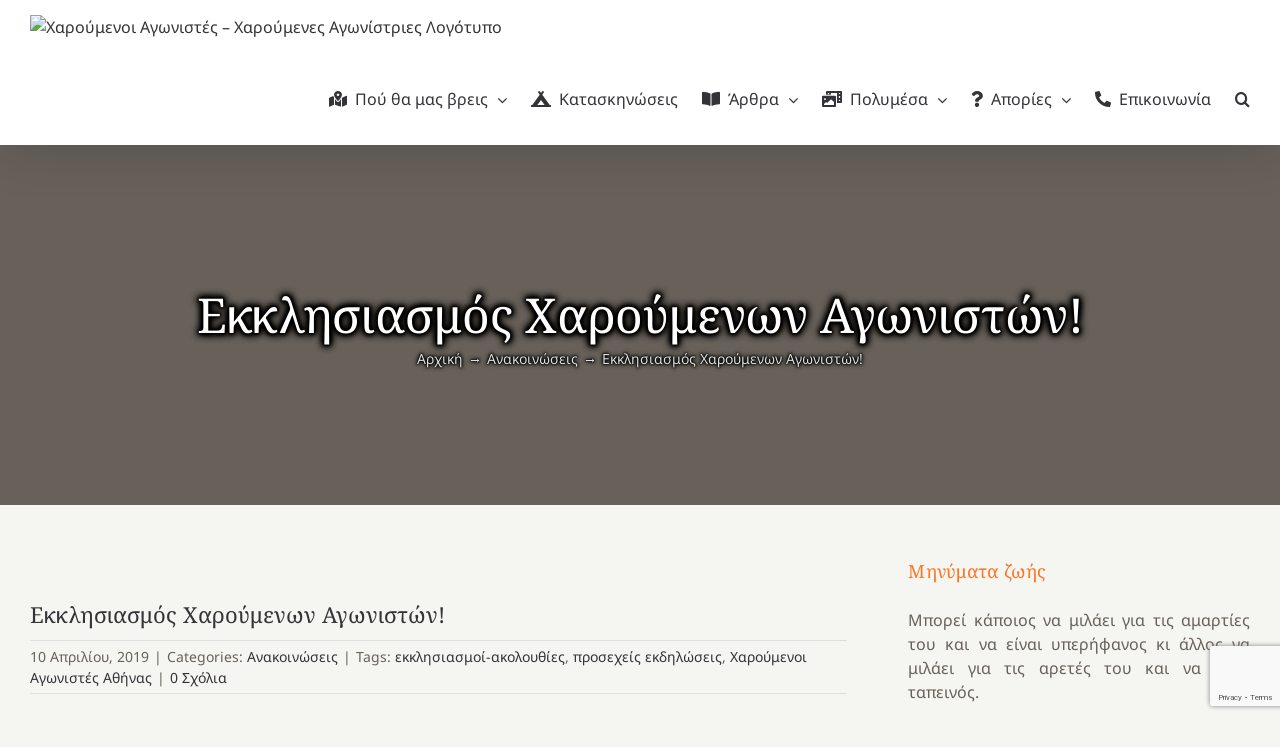

--- FILE ---
content_type: text/html; charset=UTF-8
request_url: https://agonistes.gr/2019/04/10/%CE%B5%CE%BA%CE%BA%CE%BB%CE%B7%CF%83%CE%B9%CE%B1%CF%83%CE%BC%CF%8C%CF%82-%CF%87%CE%B1%CF%81%CE%BF%CF%8D%CE%BC%CE%B5%CE%BD%CF%89%CE%BD-%CE%B1%CE%B3%CF%89%CE%BD%CE%B9%CF%83%CF%84%CF%8E%CE%BD/
body_size: 18520
content:
<!DOCTYPE html>
<html class="avada-html-layout-boxed avada-html-header-position-top avada-has-page-background-pattern" lang="el">
<head>
	<meta http-equiv="X-UA-Compatible" content="IE=edge" />
	<meta http-equiv="Content-Type" content="text/html; charset=utf-8"/>
	<meta name="viewport" content="width=device-width, initial-scale=1" />
	<title>Εκκλησιασμός Χαρούμενων Αγωνιστών! &#8211; Χαρούμενοι Αγωνιστές &#8211; Χαρούμενες Αγωνίστριες</title>
<meta name='robots' content='max-image-preview:large' />
<link rel="alternate" type="application/rss+xml" title="Ροή RSS &raquo; Χαρούμενοι Αγωνιστές - Χαρούμενες Αγωνίστριες" href="https://agonistes.gr/feed/" />
<link rel="alternate" type="application/rss+xml" title="Ροή Σχολίων &raquo; Χαρούμενοι Αγωνιστές - Χαρούμενες Αγωνίστριες" href="https://agonistes.gr/comments/feed/" />
								<link rel="icon" href="https://agonistes.gr/wp-content/uploads/2021/12/favicon-64.png" type="image/png" />
		
					<!-- Apple Touch Icon -->
						<link rel="apple-touch-icon" sizes="180x180" href="https://agonistes.gr/wp-content/uploads/2022/10/favicon-180.png" type="image/png">
		
					<!-- Android Icon -->
						<link rel="icon" sizes="192x192" href="https://agonistes.gr/wp-content/uploads/2022/10/favicon-192.png" type="image/png">
		
				<link rel="alternate" type="application/rss+xml" title="Ροή Σχολίων Χαρούμενοι Αγωνιστές - Χαρούμενες Αγωνίστριες &raquo; Εκκλησιασμός Χαρούμενων Αγωνιστών!" href="https://agonistes.gr/2019/04/10/%ce%b5%ce%ba%ce%ba%ce%bb%ce%b7%cf%83%ce%b9%ce%b1%cf%83%ce%bc%cf%8c%cf%82-%cf%87%ce%b1%cf%81%ce%bf%cf%8d%ce%bc%ce%b5%ce%bd%cf%89%ce%bd-%ce%b1%ce%b3%cf%89%ce%bd%ce%b9%cf%83%cf%84%cf%8e%ce%bd/feed/" />
<link rel="alternate" title="oEmbed (JSON)" type="application/json+oembed" href="https://agonistes.gr/wp-json/oembed/1.0/embed?url=https%3A%2F%2Fagonistes.gr%2F2019%2F04%2F10%2F%25ce%25b5%25ce%25ba%25ce%25ba%25ce%25bb%25ce%25b7%25cf%2583%25ce%25b9%25ce%25b1%25cf%2583%25ce%25bc%25cf%258c%25cf%2582-%25cf%2587%25ce%25b1%25cf%2581%25ce%25bf%25cf%258d%25ce%25bc%25ce%25b5%25ce%25bd%25cf%2589%25ce%25bd-%25ce%25b1%25ce%25b3%25cf%2589%25ce%25bd%25ce%25b9%25cf%2583%25cf%2584%25cf%258e%25ce%25bd%2F" />
<link rel="alternate" title="oEmbed (XML)" type="text/xml+oembed" href="https://agonistes.gr/wp-json/oembed/1.0/embed?url=https%3A%2F%2Fagonistes.gr%2F2019%2F04%2F10%2F%25ce%25b5%25ce%25ba%25ce%25ba%25ce%25bb%25ce%25b7%25cf%2583%25ce%25b9%25ce%25b1%25cf%2583%25ce%25bc%25cf%258c%25cf%2582-%25cf%2587%25ce%25b1%25cf%2581%25ce%25bf%25cf%258d%25ce%25bc%25ce%25b5%25ce%25bd%25cf%2589%25ce%25bd-%25ce%25b1%25ce%25b3%25cf%2589%25ce%25bd%25ce%25b9%25cf%2583%25cf%2584%25cf%258e%25ce%25bd%2F&#038;format=xml" />
<style id='wp-img-auto-sizes-contain-inline-css' type='text/css'>
img:is([sizes=auto i],[sizes^="auto," i]){contain-intrinsic-size:3000px 1500px}
/*# sourceURL=wp-img-auto-sizes-contain-inline-css */
</style>
<link rel='stylesheet' id='validate-engine-css-css' href='https://agonistes.gr/wp-content/plugins/wysija-newsletters/css/validationEngine.jquery.css?ver=2.22' type='text/css' media='all' />
<link rel='stylesheet' id='kgr-medals-shortcode-css' href='https://agonistes.gr/wp-content/plugins/kgr-medals/shortcode.css' type='text/css' media='all' />
<link rel='stylesheet' id='h5p-plugin-styles-css' href='https://agonistes.gr/wp-content/plugins/h5p/h5p-php-library/styles/h5p.css?ver=1.16.2' type='text/css' media='all' />
<link rel='stylesheet' id='newsletter-css' href='https://agonistes.gr/wp-content/plugins/newsletter/style.css?ver=9.1.0' type='text/css' media='all' />
<link rel='stylesheet' id='fusion-dynamic-css-css' href='https://agonistes.gr/wp-content/uploads/fusion-styles/5693cf60bc86a423848fe85a3813cdd8.min.css?ver=3.14.2' type='text/css' media='all' />
<script type="text/javascript" src="https://agonistes.gr/wp-includes/js/jquery/jquery.min.js?ver=3.7.1" id="jquery-core-js"></script>
<script type="text/javascript" src="https://agonistes.gr/wp-content/plugins/kgr-medals/shortcode.js" id="kgr-medals-shortcode-js"></script>
<link rel="https://api.w.org/" href="https://agonistes.gr/wp-json/" /><link rel="alternate" title="JSON" type="application/json" href="https://agonistes.gr/wp-json/wp/v2/posts/61943" /><link rel="EditURI" type="application/rsd+xml" title="RSD" href="https://agonistes.gr/xmlrpc.php?rsd" />
<meta name="generator" content="WordPress 6.9" />
<link rel="canonical" href="https://agonistes.gr/2019/04/10/%ce%b5%ce%ba%ce%ba%ce%bb%ce%b7%cf%83%ce%b9%ce%b1%cf%83%ce%bc%cf%8c%cf%82-%cf%87%ce%b1%cf%81%ce%bf%cf%8d%ce%bc%ce%b5%ce%bd%cf%89%ce%bd-%ce%b1%ce%b3%cf%89%ce%bd%ce%b9%cf%83%cf%84%cf%8e%ce%bd/" />
<link rel='shortlink' href='https://agonistes.gr/?p=61943' />
<!-- Metadata generated with the Open Graph Protocol Framework plugin 2.1.0 - https://wordpress.org/plugins/open-graph-protocol-framework/ - https://www.itthinx.com/plugins/open-graph-protocol/ --><meta property="og:title" content="Εκκλησιασμός Χαρούμενων Αγωνιστών!" />
<meta property="og:locale" content="el" />
<meta property="og:type" content="article" />
<meta property="og:image" content="https://agonistes.gr/wp-content/uploads/2019/04/ΠΡΟΣΚΛΗΣΗ-ΕΚΚΛΗΣΙΑΣΜΟΥ-ΑΠΡΙΛΙΟΥ_OUT-1.jpg" />
<meta property="og:image:url" content="https://agonistes.gr/wp-content/uploads/2019/04/ΠΡΟΣΚΛΗΣΗ-ΕΚΚΛΗΣΙΑΣΜΟΥ-ΑΠΡΙΛΙΟΥ_OUT-1.jpg" />
<meta property="og:image:secure_url" content="https://agonistes.gr/wp-content/uploads/2019/04/ΠΡΟΣΚΛΗΣΗ-ΕΚΚΛΗΣΙΑΣΜΟΥ-ΑΠΡΙΛΙΟΥ_OUT-1.jpg" />
<meta property="og:image:width" content="550" />
<meta property="og:image:height" content="781" />
<meta property="og:url" content="https://agonistes.gr/2019/04/10/%CE%B5%CE%BA%CE%BA%CE%BB%CE%B7%CF%83%CE%B9%CE%B1%CF%83%CE%BC%CF%8C%CF%82-%CF%87%CE%B1%CF%81%CE%BF%CF%8D%CE%BC%CE%B5%CE%BD%CF%89%CE%BD-%CE%B1%CE%B3%CF%89%CE%BD%CE%B9%CF%83%CF%84%CF%8E%CE%BD/" />
<meta property="og:site_name" content="Χαρούμενοι Αγωνιστές - Χαρούμενες Αγωνίστριες" />
<meta property="og:description" content="Εκκλησιασμός Χαρούμενων Αγωνιστών Αθηνών της Οσίας Μαρίας!" />
<style type="text/css" id="css-fb-visibility">@media screen and (max-width: 640px){.fusion-no-small-visibility{display:none !important;}body .sm-text-align-center{text-align:center !important;}body .sm-text-align-left{text-align:left !important;}body .sm-text-align-right{text-align:right !important;}body .sm-text-align-justify{text-align:justify !important;}body .sm-flex-align-center{justify-content:center !important;}body .sm-flex-align-flex-start{justify-content:flex-start !important;}body .sm-flex-align-flex-end{justify-content:flex-end !important;}body .sm-mx-auto{margin-left:auto !important;margin-right:auto !important;}body .sm-ml-auto{margin-left:auto !important;}body .sm-mr-auto{margin-right:auto !important;}body .fusion-absolute-position-small{position:absolute;width:100%;}.awb-sticky.awb-sticky-small{ position: sticky; top: var(--awb-sticky-offset,0); }}@media screen and (min-width: 641px) and (max-width: 1024px){.fusion-no-medium-visibility{display:none !important;}body .md-text-align-center{text-align:center !important;}body .md-text-align-left{text-align:left !important;}body .md-text-align-right{text-align:right !important;}body .md-text-align-justify{text-align:justify !important;}body .md-flex-align-center{justify-content:center !important;}body .md-flex-align-flex-start{justify-content:flex-start !important;}body .md-flex-align-flex-end{justify-content:flex-end !important;}body .md-mx-auto{margin-left:auto !important;margin-right:auto !important;}body .md-ml-auto{margin-left:auto !important;}body .md-mr-auto{margin-right:auto !important;}body .fusion-absolute-position-medium{position:absolute;width:100%;}.awb-sticky.awb-sticky-medium{ position: sticky; top: var(--awb-sticky-offset,0); }}@media screen and (min-width: 1025px){.fusion-no-large-visibility{display:none !important;}body .lg-text-align-center{text-align:center !important;}body .lg-text-align-left{text-align:left !important;}body .lg-text-align-right{text-align:right !important;}body .lg-text-align-justify{text-align:justify !important;}body .lg-flex-align-center{justify-content:center !important;}body .lg-flex-align-flex-start{justify-content:flex-start !important;}body .lg-flex-align-flex-end{justify-content:flex-end !important;}body .lg-mx-auto{margin-left:auto !important;margin-right:auto !important;}body .lg-ml-auto{margin-left:auto !important;}body .lg-mr-auto{margin-right:auto !important;}body .fusion-absolute-position-large{position:absolute;width:100%;}.awb-sticky.awb-sticky-large{ position: sticky; top: var(--awb-sticky-offset,0); }}</style><style type="text/css">.recentcomments a{display:inline !important;padding:0 !important;margin:0 !important;}</style>		<style type="text/css" id="wp-custom-css">
			.fusion-page-title-captions {
	text-shadow:
		0px 0px 1px black,
		0px 0px 2px black,
		0px 0px 3px black,
		0px 0px 4px black,
		0px 0px 5px black,
		0px 0px 6px black,
		0px 0px 7px black,
		0px 0px 8px black,
		0px 0px 9px black,
		0px 0px 10px black;
}

.fusion-page-title-secondary {
	text-shadow:
		0px 0px 1px black,
		0px 0px 2px black,
		0px 0px 3px black,
		0px 0px 4px black,
		0px 0px 5px black;
}		</style>
				<script type="text/javascript">
			var doc = document.documentElement;
			doc.setAttribute( 'data-useragent', navigator.userAgent );
		</script>
		<!-- Global site tag (gtag.js) - Google Analytics -->
<script async src="https://www.googletagmanager.com/gtag/js?id=UA-79913354-1"></script>
<script>
  window.dataLayer = window.dataLayer || [];
  function gtag(){dataLayer.push(arguments);}
  gtag('js', new Date());

  gtag('config', 'UA-79913354-1');
</script>
	<style id='global-styles-inline-css' type='text/css'>
:root{--wp--preset--aspect-ratio--square: 1;--wp--preset--aspect-ratio--4-3: 4/3;--wp--preset--aspect-ratio--3-4: 3/4;--wp--preset--aspect-ratio--3-2: 3/2;--wp--preset--aspect-ratio--2-3: 2/3;--wp--preset--aspect-ratio--16-9: 16/9;--wp--preset--aspect-ratio--9-16: 9/16;--wp--preset--color--black: #000000;--wp--preset--color--cyan-bluish-gray: #abb8c3;--wp--preset--color--white: #ffffff;--wp--preset--color--pale-pink: #f78da7;--wp--preset--color--vivid-red: #cf2e2e;--wp--preset--color--luminous-vivid-orange: #ff6900;--wp--preset--color--luminous-vivid-amber: #fcb900;--wp--preset--color--light-green-cyan: #7bdcb5;--wp--preset--color--vivid-green-cyan: #00d084;--wp--preset--color--pale-cyan-blue: #8ed1fc;--wp--preset--color--vivid-cyan-blue: #0693e3;--wp--preset--color--vivid-purple: #9b51e0;--wp--preset--color--awb-color-1: rgba(255,255,255,1);--wp--preset--color--awb-color-2: rgba(226,226,226,1);--wp--preset--color--awb-color-3: rgba(224,222,222,1);--wp--preset--color--awb-color-4: rgba(252,117,35,1);--wp--preset--color--awb-color-5: rgba(238,88,39,1);--wp--preset--color--awb-color-6: rgba(103,97,90,1);--wp--preset--color--awb-color-7: rgba(51,51,56,1);--wp--preset--color--awb-color-8: rgba(51,51,51,1);--wp--preset--color--awb-color-custom-10: rgba(101,188,123,1);--wp--preset--color--awb-color-custom-11: rgba(249,249,251,1);--wp--preset--color--awb-color-custom-12: rgba(245,245,241,1);--wp--preset--color--awb-color-custom-13: rgba(33,41,52,1);--wp--preset--color--awb-color-custom-14: rgba(242,243,245,1);--wp--preset--color--awb-color-custom-15: rgba(237,237,231,1);--wp--preset--color--awb-color-custom-16: rgba(237,237,231,0.8);--wp--preset--color--awb-color-custom-17: rgba(74,78,87,1);--wp--preset--gradient--vivid-cyan-blue-to-vivid-purple: linear-gradient(135deg,rgb(6,147,227) 0%,rgb(155,81,224) 100%);--wp--preset--gradient--light-green-cyan-to-vivid-green-cyan: linear-gradient(135deg,rgb(122,220,180) 0%,rgb(0,208,130) 100%);--wp--preset--gradient--luminous-vivid-amber-to-luminous-vivid-orange: linear-gradient(135deg,rgb(252,185,0) 0%,rgb(255,105,0) 100%);--wp--preset--gradient--luminous-vivid-orange-to-vivid-red: linear-gradient(135deg,rgb(255,105,0) 0%,rgb(207,46,46) 100%);--wp--preset--gradient--very-light-gray-to-cyan-bluish-gray: linear-gradient(135deg,rgb(238,238,238) 0%,rgb(169,184,195) 100%);--wp--preset--gradient--cool-to-warm-spectrum: linear-gradient(135deg,rgb(74,234,220) 0%,rgb(151,120,209) 20%,rgb(207,42,186) 40%,rgb(238,44,130) 60%,rgb(251,105,98) 80%,rgb(254,248,76) 100%);--wp--preset--gradient--blush-light-purple: linear-gradient(135deg,rgb(255,206,236) 0%,rgb(152,150,240) 100%);--wp--preset--gradient--blush-bordeaux: linear-gradient(135deg,rgb(254,205,165) 0%,rgb(254,45,45) 50%,rgb(107,0,62) 100%);--wp--preset--gradient--luminous-dusk: linear-gradient(135deg,rgb(255,203,112) 0%,rgb(199,81,192) 50%,rgb(65,88,208) 100%);--wp--preset--gradient--pale-ocean: linear-gradient(135deg,rgb(255,245,203) 0%,rgb(182,227,212) 50%,rgb(51,167,181) 100%);--wp--preset--gradient--electric-grass: linear-gradient(135deg,rgb(202,248,128) 0%,rgb(113,206,126) 100%);--wp--preset--gradient--midnight: linear-gradient(135deg,rgb(2,3,129) 0%,rgb(40,116,252) 100%);--wp--preset--font-size--small: 12px;--wp--preset--font-size--medium: 20px;--wp--preset--font-size--large: 24px;--wp--preset--font-size--x-large: 42px;--wp--preset--font-size--normal: 16px;--wp--preset--font-size--xlarge: 32px;--wp--preset--font-size--huge: 48px;--wp--preset--spacing--20: 0.44rem;--wp--preset--spacing--30: 0.67rem;--wp--preset--spacing--40: 1rem;--wp--preset--spacing--50: 1.5rem;--wp--preset--spacing--60: 2.25rem;--wp--preset--spacing--70: 3.38rem;--wp--preset--spacing--80: 5.06rem;--wp--preset--shadow--natural: 6px 6px 9px rgba(0, 0, 0, 0.2);--wp--preset--shadow--deep: 12px 12px 50px rgba(0, 0, 0, 0.4);--wp--preset--shadow--sharp: 6px 6px 0px rgba(0, 0, 0, 0.2);--wp--preset--shadow--outlined: 6px 6px 0px -3px rgb(255, 255, 255), 6px 6px rgb(0, 0, 0);--wp--preset--shadow--crisp: 6px 6px 0px rgb(0, 0, 0);}:where(.is-layout-flex){gap: 0.5em;}:where(.is-layout-grid){gap: 0.5em;}body .is-layout-flex{display: flex;}.is-layout-flex{flex-wrap: wrap;align-items: center;}.is-layout-flex > :is(*, div){margin: 0;}body .is-layout-grid{display: grid;}.is-layout-grid > :is(*, div){margin: 0;}:where(.wp-block-columns.is-layout-flex){gap: 2em;}:where(.wp-block-columns.is-layout-grid){gap: 2em;}:where(.wp-block-post-template.is-layout-flex){gap: 1.25em;}:where(.wp-block-post-template.is-layout-grid){gap: 1.25em;}.has-black-color{color: var(--wp--preset--color--black) !important;}.has-cyan-bluish-gray-color{color: var(--wp--preset--color--cyan-bluish-gray) !important;}.has-white-color{color: var(--wp--preset--color--white) !important;}.has-pale-pink-color{color: var(--wp--preset--color--pale-pink) !important;}.has-vivid-red-color{color: var(--wp--preset--color--vivid-red) !important;}.has-luminous-vivid-orange-color{color: var(--wp--preset--color--luminous-vivid-orange) !important;}.has-luminous-vivid-amber-color{color: var(--wp--preset--color--luminous-vivid-amber) !important;}.has-light-green-cyan-color{color: var(--wp--preset--color--light-green-cyan) !important;}.has-vivid-green-cyan-color{color: var(--wp--preset--color--vivid-green-cyan) !important;}.has-pale-cyan-blue-color{color: var(--wp--preset--color--pale-cyan-blue) !important;}.has-vivid-cyan-blue-color{color: var(--wp--preset--color--vivid-cyan-blue) !important;}.has-vivid-purple-color{color: var(--wp--preset--color--vivid-purple) !important;}.has-black-background-color{background-color: var(--wp--preset--color--black) !important;}.has-cyan-bluish-gray-background-color{background-color: var(--wp--preset--color--cyan-bluish-gray) !important;}.has-white-background-color{background-color: var(--wp--preset--color--white) !important;}.has-pale-pink-background-color{background-color: var(--wp--preset--color--pale-pink) !important;}.has-vivid-red-background-color{background-color: var(--wp--preset--color--vivid-red) !important;}.has-luminous-vivid-orange-background-color{background-color: var(--wp--preset--color--luminous-vivid-orange) !important;}.has-luminous-vivid-amber-background-color{background-color: var(--wp--preset--color--luminous-vivid-amber) !important;}.has-light-green-cyan-background-color{background-color: var(--wp--preset--color--light-green-cyan) !important;}.has-vivid-green-cyan-background-color{background-color: var(--wp--preset--color--vivid-green-cyan) !important;}.has-pale-cyan-blue-background-color{background-color: var(--wp--preset--color--pale-cyan-blue) !important;}.has-vivid-cyan-blue-background-color{background-color: var(--wp--preset--color--vivid-cyan-blue) !important;}.has-vivid-purple-background-color{background-color: var(--wp--preset--color--vivid-purple) !important;}.has-black-border-color{border-color: var(--wp--preset--color--black) !important;}.has-cyan-bluish-gray-border-color{border-color: var(--wp--preset--color--cyan-bluish-gray) !important;}.has-white-border-color{border-color: var(--wp--preset--color--white) !important;}.has-pale-pink-border-color{border-color: var(--wp--preset--color--pale-pink) !important;}.has-vivid-red-border-color{border-color: var(--wp--preset--color--vivid-red) !important;}.has-luminous-vivid-orange-border-color{border-color: var(--wp--preset--color--luminous-vivid-orange) !important;}.has-luminous-vivid-amber-border-color{border-color: var(--wp--preset--color--luminous-vivid-amber) !important;}.has-light-green-cyan-border-color{border-color: var(--wp--preset--color--light-green-cyan) !important;}.has-vivid-green-cyan-border-color{border-color: var(--wp--preset--color--vivid-green-cyan) !important;}.has-pale-cyan-blue-border-color{border-color: var(--wp--preset--color--pale-cyan-blue) !important;}.has-vivid-cyan-blue-border-color{border-color: var(--wp--preset--color--vivid-cyan-blue) !important;}.has-vivid-purple-border-color{border-color: var(--wp--preset--color--vivid-purple) !important;}.has-vivid-cyan-blue-to-vivid-purple-gradient-background{background: var(--wp--preset--gradient--vivid-cyan-blue-to-vivid-purple) !important;}.has-light-green-cyan-to-vivid-green-cyan-gradient-background{background: var(--wp--preset--gradient--light-green-cyan-to-vivid-green-cyan) !important;}.has-luminous-vivid-amber-to-luminous-vivid-orange-gradient-background{background: var(--wp--preset--gradient--luminous-vivid-amber-to-luminous-vivid-orange) !important;}.has-luminous-vivid-orange-to-vivid-red-gradient-background{background: var(--wp--preset--gradient--luminous-vivid-orange-to-vivid-red) !important;}.has-very-light-gray-to-cyan-bluish-gray-gradient-background{background: var(--wp--preset--gradient--very-light-gray-to-cyan-bluish-gray) !important;}.has-cool-to-warm-spectrum-gradient-background{background: var(--wp--preset--gradient--cool-to-warm-spectrum) !important;}.has-blush-light-purple-gradient-background{background: var(--wp--preset--gradient--blush-light-purple) !important;}.has-blush-bordeaux-gradient-background{background: var(--wp--preset--gradient--blush-bordeaux) !important;}.has-luminous-dusk-gradient-background{background: var(--wp--preset--gradient--luminous-dusk) !important;}.has-pale-ocean-gradient-background{background: var(--wp--preset--gradient--pale-ocean) !important;}.has-electric-grass-gradient-background{background: var(--wp--preset--gradient--electric-grass) !important;}.has-midnight-gradient-background{background: var(--wp--preset--gradient--midnight) !important;}.has-small-font-size{font-size: var(--wp--preset--font-size--small) !important;}.has-medium-font-size{font-size: var(--wp--preset--font-size--medium) !important;}.has-large-font-size{font-size: var(--wp--preset--font-size--large) !important;}.has-x-large-font-size{font-size: var(--wp--preset--font-size--x-large) !important;}
/*# sourceURL=global-styles-inline-css */
</style>
<link rel='stylesheet' id='gglcptch-css' href='https://agonistes.gr/wp-content/plugins/google-captcha/css/gglcptch.css?ver=1.85' type='text/css' media='all' />
</head>

<body class="wp-singular post-template-default single single-post postid-61943 single-format-standard wp-theme-Avada has-sidebar fusion-image-hovers fusion-pagination-sizing fusion-button_type-flat fusion-button_span-no fusion-button_gradient-linear avada-image-rollover-circle-yes avada-image-rollover-yes avada-image-rollover-direction-fade fusion-body ltr fusion-sticky-header no-tablet-sticky-header no-mobile-sticky-header no-mobile-slidingbar fusion-disable-outline fusion-sub-menu-fade mobile-logo-pos-left layout-boxed-mode avada-has-boxed-modal-shadow-light layout-scroll-offset-full avada-has-zero-margin-offset-top fusion-top-header menu-text-align-center mobile-menu-design-modern fusion-show-pagination-text fusion-header-layout-v3 avada-responsive avada-footer-fx-none avada-menu-highlight-style-textcolor fusion-search-form-clean fusion-main-menu-search-overlay fusion-avatar-circle avada-sticky-shrinkage avada-dropdown-styles avada-blog-layout-medium alternate avada-blog-archive-layout-medium alternate avada-header-shadow-yes avada-menu-icon-position-left avada-has-megamenu-shadow avada-has-pagetitle-bg-full avada-has-mobile-menu-search avada-has-main-nav-search-icon avada-has-titlebar-bar_and_content avada-has-transparent-timeline_color avada-has-pagination-width_height avada-flyout-menu-direction-fade avada-ec-views-v1" data-awb-post-id="61943">
		<a class="skip-link screen-reader-text" href="#content">Μετάβαση στο περιεχόμενο</a>

	<div id="boxed-wrapper">
							
		<div id="wrapper" class="fusion-wrapper">
			<div id="home" style="position:relative;top:-1px;"></div>
							
										
							<div id="sliders-container" class="fusion-slider-visibility">
					</div>
				
					
			<header class="fusion-header-wrapper fusion-header-shadow">
				<div class="fusion-header-v3 fusion-logo-alignment fusion-logo-left fusion-sticky-menu- fusion-sticky-logo-1 fusion-mobile-logo-1  fusion-mobile-menu-design-modern">
					<div class="fusion-header-sticky-height"></div>
<div class="fusion-header">
	<div class="fusion-row">
					<div class="fusion-logo" data-margin-top="15px" data-margin-bottom="15px" data-margin-left="0px" data-margin-right="0px">
			<a class="fusion-logo-link"  href="https://agonistes.gr/" >

						<!-- standard logo -->
			<img src="https://agonistes.gr/wp-content/uploads/2021/12/sign-64.png" srcset="https://agonistes.gr/wp-content/uploads/2021/12/sign-64.png 1x, https://agonistes.gr/wp-content/uploads/2021/12/sign-128.png 2x" width="77" height="64" style="max-height:64px;height:auto;" alt="Χαρούμενοι Αγωνιστές &#8211; Χαρούμενες Αγωνίστριες Λογότυπο" data-retina_logo_url="https://agonistes.gr/wp-content/uploads/2021/12/sign-128.png" class="fusion-standard-logo" />

											<!-- mobile logo -->
				<img src="https://agonistes.gr/wp-content/uploads/2021/12/sign-32.png" srcset="https://agonistes.gr/wp-content/uploads/2021/12/sign-32.png 1x, https://agonistes.gr/wp-content/uploads/2021/12/sign-64.png 2x" width="38" height="32" style="max-height:32px;height:auto;" alt="Χαρούμενοι Αγωνιστές &#8211; Χαρούμενες Αγωνίστριες Λογότυπο" data-retina_logo_url="https://agonistes.gr/wp-content/uploads/2021/12/sign-64.png" class="fusion-mobile-logo" />
			
											<!-- sticky header logo -->
				<img src="https://agonistes.gr/wp-content/uploads/2021/12/sign-48.png" srcset="https://agonistes.gr/wp-content/uploads/2021/12/sign-48.png 1x, https://agonistes.gr/wp-content/uploads/2021/12/sign-96.png 2x" width="58" height="48" style="max-height:48px;height:auto;" alt="Χαρούμενοι Αγωνιστές &#8211; Χαρούμενες Αγωνίστριες Λογότυπο" data-retina_logo_url="https://agonistes.gr/wp-content/uploads/2021/12/sign-96.png" class="fusion-sticky-logo" />
					</a>
		</div>		<nav class="fusion-main-menu" aria-label="Main Menu"><div class="fusion-overlay-search">		<form role="search" class="searchform fusion-search-form  fusion-live-search fusion-search-form-clean" method="get" action="https://agonistes.gr/">
			<div class="fusion-search-form-content">

				
				<div class="fusion-search-field search-field">
					<label><span class="screen-reader-text">Αναζήτηση για:</span>
													<input type="search" class="s fusion-live-search-input" name="s" id="fusion-live-search-input-0" autocomplete="off" placeholder="Αναζήτηση..." required aria-required="true" aria-label="Αναζήτηση..."/>
											</label>
				</div>
				<div class="fusion-search-button search-button">
					<input type="submit" class="fusion-search-submit searchsubmit" aria-label="Αναζήτηση" value="&#xf002;" />
										<div class="fusion-slider-loading"></div>
									</div>

				
			</div>


							<div class="fusion-search-results-wrapper"><div class="fusion-search-results"></div></div>
			
		</form>
		<div class="fusion-search-spacer"></div><a href="#" role="button" aria-label="Close Search" class="fusion-close-search"></a></div><ul id="menu-main" class="fusion-menu"><li  id="menu-item-74403"  class="menu-item menu-item-type-post_type menu-item-object-page menu-item-has-children menu-item-74403 fusion-dropdown-menu"  data-item-id="74403"><a  href="https://agonistes.gr/parartimata/" class="fusion-flex-link fusion-textcolor-highlight"><span class="fusion-megamenu-icon"><i class="glyphicon fa-map-marked-alt fas" aria-hidden="true"></i></span><span class="menu-text">Πού θα μας βρεις</span> <span class="fusion-caret"><i class="fusion-dropdown-indicator" aria-hidden="true"></i></span></a><ul class="sub-menu"><li  id="menu-item-74402"  class="menu-item menu-item-type-post_type menu-item-object-page menu-item-74402 fusion-dropdown-submenu" ><a  href="https://agonistes.gr/taftotita/" class="fusion-textcolor-highlight"><span>Ποιοι είμαστε</span></a></li><li  id="menu-item-74404"  class="menu-item menu-item-type-post_type menu-item-object-post menu-item-74404 fusion-dropdown-submenu" ><a  href="https://agonistes.gr/2016/09/13/%cf%84%ce%b9-%cf%83%ce%b7%ce%bc%ce%b1%ce%af%ce%bd%ce%b5%ce%b9-%cf%84%ce%bf-%ce%ad%ce%bc%ce%b2%ce%bb%ce%b7%ce%bc%ce%b1-%cf%84%cf%89%ce%bd-%cf%87%ce%b1%cf%81%ce%bf%cf%8d%ce%bc%ce%b5%ce%bd%cf%89%ce%bd/" class="fusion-textcolor-highlight"><span>Το έμβλημά μας</span></a></li><li  id="menu-item-74405"  class="menu-item menu-item-type-post_type menu-item-object-post menu-item-74405 fusion-dropdown-submenu" ><a  href="https://agonistes.gr/2010/12/29/%ce%b7-%ce%b9%cf%83%cf%84%ce%bf%cf%81%ce%af%ce%b1-%cf%84%cf%89%ce%bd-%cf%87%ce%b1%cf%81%ce%bf%cf%8d%ce%bc%ce%b5%ce%bd%cf%89%ce%bd-%ce%b1%ce%b3%cf%89%ce%bd%ce%b9%cf%83%cf%84%cf%8e%ce%bd/" class="fusion-textcolor-highlight"><span>Η ιστορία μας</span></a></li><li  id="menu-item-74406"  class="menu-item menu-item-type-post_type menu-item-object-post menu-item-74406 fusion-dropdown-submenu" ><a  href="https://agonistes.gr/2016/10/11/%cf%84%ce%b9-%ce%ba%ce%ac%ce%bd%ce%b5%ce%b9-%cf%84%ce%bf%cf%85%cf%82-%cf%87%ce%b1%cf%81%ce%bf%cf%8d%ce%bc%ce%b5%ce%bd%ce%bf%cf%85%cf%82-%ce%b1%ce%b3%cf%89%ce%bd%ce%b9%cf%83%cf%84%ce%ad%cf%82-%ce%be/" class="fusion-textcolor-highlight"><span>Τι κάνει τους Χαρούμενους Αγωνιστές ξεχωριστούς;</span></a></li></ul></li><li  id="menu-item-74407"  class="menu-item menu-item-type-post_type menu-item-object-page menu-item-74407"  data-item-id="74407"><a  href="https://agonistes.gr/kataskinoseis/" class="fusion-flex-link fusion-textcolor-highlight"><span class="fusion-megamenu-icon"><i class="glyphicon fa-campground fas" aria-hidden="true"></i></span><span class="menu-text">Κατασκηνώσεις</span></a></li><li  id="menu-item-74408"  class="menu-item menu-item-type-post_type menu-item-object-page current_page_parent menu-item-has-children menu-item-74408 fusion-dropdown-menu"  data-item-id="74408"><a  href="https://agonistes.gr/posts/" class="fusion-flex-link fusion-textcolor-highlight"><span class="fusion-megamenu-icon"><i class="glyphicon fa-book-open fas" aria-hidden="true"></i></span><span class="menu-text">Άρθρα</span> <span class="fusion-caret"><i class="fusion-dropdown-indicator" aria-hidden="true"></i></span></a><ul class="sub-menu"><li  id="menu-item-74410"  class="menu-item menu-item-type-taxonomy menu-item-object-category menu-item-74410 fusion-dropdown-submenu" ><a  href="https://agonistes.gr/category/themata/afieromata/" class="fusion-textcolor-highlight"><span>Αφιερώματα-Συνέδρια</span></a></li><li  id="menu-item-74411"  class="menu-item menu-item-type-taxonomy menu-item-object-category menu-item-74411 fusion-dropdown-submenu" ><a  href="https://agonistes.gr/category/themata/prosefxes/" class="fusion-textcolor-highlight"><span>Νεανικές προσευχές</span></a></li><li  id="menu-item-74412"  class="menu-item menu-item-type-taxonomy menu-item-object-category menu-item-74412 fusion-dropdown-submenu" ><a  href="https://agonistes.gr/category/themata/synaxari/" class="fusion-textcolor-highlight"><span>Ποιος γιορτάζει σήμερα</span></a></li><li  id="menu-item-74409"  class="menu-item menu-item-type-taxonomy menu-item-object-category menu-item-74409 fusion-dropdown-submenu" ><a  href="https://agonistes.gr/category/themata/agiagrafi/" class="fusion-textcolor-highlight"><span>«Κάθε Κυριακή»</span></a></li><li  id="menu-item-74413"  class="menu-item menu-item-type-taxonomy menu-item-object-category menu-item-74413 fusion-dropdown-submenu" ><a  href="https://agonistes.gr/category/themata/vivlioepiloges/" class="fusion-textcolor-highlight"><span>Πρόταση για ένα βιβλίο</span></a></li><li  id="menu-item-74414"  class="menu-item menu-item-type-taxonomy menu-item-object-category menu-item-74414 fusion-dropdown-submenu" ><a  href="https://agonistes.gr/category/%ce%b5%ce%bf%cf%81%cf%84%ce%bf%ce%bb%cf%8c%ce%b3%ce%b9%ce%bf/" class="fusion-textcolor-highlight"><span>Εορτολόγιο</span></a></li><li  id="menu-item-74415"  class="menu-item menu-item-type-taxonomy menu-item-object-category menu-item-74415 fusion-dropdown-submenu" ><a  href="https://agonistes.gr/category/contests/" class="fusion-textcolor-highlight"><span>Διαγωνισμοί</span></a></li><li  id="menu-item-74416"  class="menu-item menu-item-type-taxonomy menu-item-object-category menu-item-74416 fusion-dropdown-submenu" ><a  href="https://agonistes.gr/category/games/" class="fusion-textcolor-highlight"><span>Παιχνίδια</span></a></li></ul></li><li  id="menu-item-74417"  class="menu-item menu-item-type-taxonomy menu-item-object-category menu-item-has-children menu-item-74417 fusion-dropdown-menu"  data-item-id="74417"><a  href="https://agonistes.gr/category/multimedia/" class="fusion-flex-link fusion-textcolor-highlight"><span class="fusion-megamenu-icon"><i class="glyphicon fa-photo-video fas" aria-hidden="true"></i></span><span class="menu-text">Πολυμέσα</span> <span class="fusion-caret"><i class="fusion-dropdown-indicator" aria-hidden="true"></i></span></a><ul class="sub-menu"><li  id="menu-item-74418"  class="menu-item menu-item-type-taxonomy menu-item-object-category menu-item-74418 fusion-dropdown-submenu" ><a  href="https://agonistes.gr/category/multimedia/%ce%bc%ce%bf%cf%85%cf%83%ce%b9%ce%ba%ce%ae/" class="fusion-textcolor-highlight"><span>Άκουσε λίγη μουσική</span></a></li><li  id="menu-item-74419"  class="menu-item menu-item-type-taxonomy menu-item-object-category menu-item-has-children menu-item-74419 fusion-dropdown-submenu" ><a  href="https://agonistes.gr/category/multimedia/videos/" class="fusion-textcolor-highlight"><span>Βίντεο</span> <span class="fusion-caret"><i class="fusion-dropdown-indicator" aria-hidden="true"></i></span></a><ul class="sub-menu"><li  id="menu-item-74420"  class="menu-item menu-item-type-taxonomy menu-item-object-category menu-item-74420" ><a  href="https://agonistes.gr/category/multimedia/videos/videos-afieromaton/" class="fusion-textcolor-highlight"><span>Βίντεο αφιερωμάτων</span></a></li><li  id="menu-item-74422"  class="menu-item menu-item-type-taxonomy menu-item-object-category menu-item-74422" ><a  href="https://agonistes.gr/category/multimedia/videos/videos-ekdiloseon/" class="fusion-textcolor-highlight"><span>Βίντεο εκδηλώσεων</span></a></li><li  id="menu-item-74423"  class="menu-item menu-item-type-taxonomy menu-item-object-category menu-item-74423" ><a  href="https://agonistes.gr/category/multimedia/videos/videos-kataskinoseon/" class="fusion-textcolor-highlight"><span>Βίντεο κατασκηνώσεων</span></a></li><li  id="menu-item-74421"  class="menu-item menu-item-type-taxonomy menu-item-object-category menu-item-74421" ><a  href="https://agonistes.gr/category/multimedia/videos/%ce%b2%ce%af%ce%bd%cf%84%ce%b5%ce%bf-%ce%b4%ce%b9%ce%b1%ce%b3%cf%89%ce%bd%ce%b9%cf%83%ce%bc%cf%8e%ce%bd/" class="fusion-textcolor-highlight"><span>Βίντεο διαγωνισμών</span></a></li></ul></li><li  id="menu-item-74424"  class="menu-item menu-item-type-taxonomy menu-item-object-category menu-item-74424 fusion-dropdown-submenu" ><a  href="https://agonistes.gr/category/multimedia/%cf%86%cf%89%cf%84%ce%bf%ce%b3%cf%81%ce%b1%cf%86%ce%af%ce%b5%cf%82/" class="fusion-textcolor-highlight"><span>Φωτογραφίες</span></a></li></ul></li><li  id="menu-item-74425"  class="menu-item menu-item-type-taxonomy menu-item-object-category menu-item-has-children menu-item-74425 fusion-dropdown-menu"  data-item-id="74425"><a  href="https://agonistes.gr/category/themata/stili-aporion/" class="fusion-flex-link fusion-textcolor-highlight"><span class="fusion-megamenu-icon"><i class="glyphicon fa-question fas" aria-hidden="true"></i></span><span class="menu-text">Απορίες</span> <span class="fusion-caret"><i class="fusion-dropdown-indicator" aria-hidden="true"></i></span></a><ul class="sub-menu"><li  id="menu-item-74430"  class="menu-item menu-item-type-taxonomy menu-item-object-category menu-item-has-children menu-item-74430 fusion-dropdown-submenu" ><a  href="https://agonistes.gr/category/themata/stili-aporion/pisti-ekklhsias/" class="fusion-textcolor-highlight"><span>Η πίστη της Εκκλησίας</span> <span class="fusion-caret"><i class="fusion-dropdown-indicator" aria-hidden="true"></i></span></a><ul class="sub-menu"><li  id="menu-item-74431"  class="menu-item menu-item-type-taxonomy menu-item-object-category menu-item-74431" ><a  href="https://agonistes.gr/category/themata/stili-aporion/pisti-ekklhsias/agia-graphi/" class="fusion-textcolor-highlight"><span>Αγία Γραφή</span></a></li><li  id="menu-item-74436"  class="menu-item menu-item-type-taxonomy menu-item-object-category menu-item-74436" ><a  href="https://agonistes.gr/category/themata/stili-aporion/pisti-ekklhsias/ti-pistevoume/" class="fusion-textcolor-highlight"><span>Τι πιστεύουμε</span></a></li><li  id="menu-item-74434"  class="menu-item menu-item-type-taxonomy menu-item-object-category menu-item-74434" ><a  href="https://agonistes.gr/category/themata/stili-aporion/pisti-ekklhsias/orthodoxia-thriskeies/" class="fusion-textcolor-highlight"><span>Ορθοδοξία και θρησκείες/ιδεολογίες</span></a></li><li  id="menu-item-74435"  class="menu-item menu-item-type-taxonomy menu-item-object-category menu-item-74435" ><a  href="https://agonistes.gr/category/themata/stili-aporion/pisti-ekklhsias/ti-leei-h-ekklisia/" class="fusion-textcolor-highlight"><span>Τι λέει η Εκκλησία για&#8230;</span></a></li><li  id="menu-item-74433"  class="menu-item menu-item-type-taxonomy menu-item-object-category menu-item-74433" ><a  href="https://agonistes.gr/category/themata/stili-aporion/pisti-ekklhsias/meta-thanaton/" class="fusion-textcolor-highlight"><span>Μετά τον θάνατο τι;</span></a></li><li  id="menu-item-74432"  class="menu-item menu-item-type-taxonomy menu-item-object-category menu-item-74432" ><a  href="https://agonistes.gr/category/themata/stili-aporion/pisti-ekklhsias/epistimi-pisti/" class="fusion-textcolor-highlight"><span>Επιστήμη και πίστη</span></a></li></ul></li><li  id="menu-item-74426"  class="menu-item menu-item-type-taxonomy menu-item-object-category menu-item-has-children menu-item-74426 fusion-dropdown-submenu" ><a  href="https://agonistes.gr/category/themata/stili-aporion/efhbikes-anhsyxies/" class="fusion-textcolor-highlight"><span>Εφηβικές ανησυχίες</span> <span class="fusion-caret"><i class="fusion-dropdown-indicator" aria-hidden="true"></i></span></a><ul class="sub-menu"><li  id="menu-item-74427"  class="menu-item menu-item-type-taxonomy menu-item-object-category menu-item-74427" ><a  href="https://agonistes.gr/category/themata/stili-aporion/efhbikes-anhsyxies/sxeseis/" class="fusion-textcolor-highlight"><span>Ανθρώπινες σχέσεις</span></a></li><li  id="menu-item-74429"  class="menu-item menu-item-type-taxonomy menu-item-object-category menu-item-74429" ><a  href="https://agonistes.gr/category/themata/stili-aporion/efhbikes-anhsyxies/einai-swsto-h-oxi/" class="fusion-textcolor-highlight"><span>Είναι σωστό να&#8230;;</span></a></li><li  id="menu-item-74428"  class="menu-item menu-item-type-taxonomy menu-item-object-category menu-item-74428" ><a  href="https://agonistes.gr/category/themata/stili-aporion/efhbikes-anhsyxies/giati-ponos/" class="fusion-textcolor-highlight"><span>Γιατί ο πόνος στη ζωή μας;</span></a></li></ul></li><li  id="menu-item-74438"  class="menu-item menu-item-type-taxonomy menu-item-object-category menu-item-has-children menu-item-74438 fusion-dropdown-submenu" ><a  href="https://agonistes.gr/category/themata/stili-aporion/xristianiki-zoi/" class="fusion-textcolor-highlight"><span>Χριστιανική ζωή</span> <span class="fusion-caret"><i class="fusion-dropdown-indicator" aria-hidden="true"></i></span></a><ul class="sub-menu"><li  id="menu-item-74439"  class="menu-item menu-item-type-taxonomy menu-item-object-category menu-item-74439" ><a  href="https://agonistes.gr/category/themata/stili-aporion/xristianiki-zoi/apenanti-kosmo/" class="fusion-textcolor-highlight"><span>Απέναντι στο κοσμικό περιβάλλον</span></a></li><li  id="menu-item-74440"  class="menu-item menu-item-type-taxonomy menu-item-object-category menu-item-74440" ><a  href="https://agonistes.gr/category/themata/stili-aporion/xristianiki-zoi/makria-apo-pathi/" class="fusion-textcolor-highlight"><span>Μακριά από τα πάθη</span></a></li><li  id="menu-item-74441"  class="menu-item menu-item-type-taxonomy menu-item-object-category menu-item-74441" ><a  href="https://agonistes.gr/category/themata/stili-aporion/xristianiki-zoi/mprosta-ston-theo/" class="fusion-textcolor-highlight"><span>Μπροστά στον Θεό</span></a></li><li  id="menu-item-74442"  class="menu-item menu-item-type-taxonomy menu-item-object-category menu-item-74442" ><a  href="https://agonistes.gr/category/themata/stili-aporion/xristianiki-zoi/dromos-aretis/" class="fusion-textcolor-highlight"><span>Στο δρόμο για την αρετή</span></a></li></ul></li><li  id="menu-item-74437"  class="menu-item menu-item-type-taxonomy menu-item-object-category menu-item-74437 fusion-dropdown-submenu" ><a  href="https://agonistes.gr/category/themata/stili-aporion/prosefxi-ekklisia/" class="fusion-textcolor-highlight"><span>Προσευχή-εκκλησιασμός</span></a></li></ul></li><li  id="menu-item-74445"  class="menu-item menu-item-type-post_type menu-item-object-page menu-item-74445"  data-item-id="74445"><a  href="https://agonistes.gr/epikoinonia/" class="fusion-flex-link fusion-textcolor-highlight"><span class="fusion-megamenu-icon"><i class="glyphicon fa-phone-alt fas" aria-hidden="true"></i></span><span class="menu-text">Επικοινωνία</span></a></li><li class="fusion-custom-menu-item fusion-main-menu-search fusion-search-overlay"><a class="fusion-main-menu-icon" href="#" aria-label="Αναζήτηση" data-title="Αναζήτηση" title="Αναζήτηση" role="button" aria-expanded="false"></a></li></ul></nav>	<div class="fusion-mobile-menu-icons">
							<a href="#" class="fusion-icon awb-icon-bars" aria-label="Toggle mobile menu" aria-expanded="false"></a>
		
					<a href="#" class="fusion-icon awb-icon-search" aria-label="Toggle mobile search"></a>
		
		
			</div>

<nav class="fusion-mobile-nav-holder fusion-mobile-menu-text-align-left" aria-label="Main Menu Mobile"></nav>

		
<div class="fusion-clearfix"></div>
<div class="fusion-mobile-menu-search">
			<form role="search" class="searchform fusion-search-form  fusion-live-search fusion-search-form-clean" method="get" action="https://agonistes.gr/">
			<div class="fusion-search-form-content">

				
				<div class="fusion-search-field search-field">
					<label><span class="screen-reader-text">Αναζήτηση για:</span>
													<input type="search" class="s fusion-live-search-input" name="s" id="fusion-live-search-input-1" autocomplete="off" placeholder="Αναζήτηση..." required aria-required="true" aria-label="Αναζήτηση..."/>
											</label>
				</div>
				<div class="fusion-search-button search-button">
					<input type="submit" class="fusion-search-submit searchsubmit" aria-label="Αναζήτηση" value="&#xf002;" />
										<div class="fusion-slider-loading"></div>
									</div>

				
			</div>


							<div class="fusion-search-results-wrapper"><div class="fusion-search-results"></div></div>
			
		</form>
		</div>
			</div>
</div>
				</div>
				<div class="fusion-clearfix"></div>
			</header>
			
							
			<section class="avada-page-titlebar-wrapper" aria-labelledby="awb-ptb-heading">
	<div class="fusion-page-title-bar fusion-page-title-bar-none fusion-page-title-bar-center">
		<div class="fusion-page-title-row">
			<div class="fusion-page-title-wrapper">
				<div class="fusion-page-title-captions">

																							<h1 id="awb-ptb-heading" class="entry-title">Εκκλησιασμός Χαρούμενων Αγωνιστών!</h1>

											
																		<div class="fusion-page-title-secondary">
								<nav class="fusion-breadcrumbs" aria-label="Breadcrumb"><ol class="awb-breadcrumb-list"><li class="fusion-breadcrumb-item awb-breadcrumb-sep awb-home" ><a href="https://agonistes.gr" class="fusion-breadcrumb-link"><span >Αρχική</span></a></li><li class="fusion-breadcrumb-item awb-breadcrumb-sep" ><a href="https://agonistes.gr/category/anakoinoseis/" class="fusion-breadcrumb-link"><span >Ανακοινώσεις</span></a></li><li class="fusion-breadcrumb-item"  aria-current="page"><span  class="breadcrumb-leaf">Εκκλησιασμός Χαρούμενων Αγωνιστών!</span></li></ol></nav>							</div>
											
				</div>

				
			</div>
		</div>
	</div>
</section>

						<main id="main" class="clearfix ">
				<div class="fusion-row" style="">

<section id="content" style="float: left;">
	
					<article id="post-61943" class="post post-61943 type-post status-publish format-standard has-post-thumbnail hentry category-anakoinoseis tag-153 tag-prosecheis-ekdiloseis tag-charoumenoi-agonistes-athinas">
															<div class="fusion-post-title-meta-wrap">
												<h2 class="entry-title fusion-post-title">Εκκλησιασμός Χαρούμενων Αγωνιστών!</h2>									<div class="fusion-meta-info"><div class="fusion-meta-info-wrapper"><span class="vcard rich-snippet-hidden"><span class="fn">Χαρούμενοι Αγωνιστές Αθήνας</span></span><span class="updated rich-snippet-hidden">2019-04-10T07:44:35+03:00</span><span>10 Απριλίου, 2019</span><span class="fusion-inline-sep">|</span>Categories: <a href="https://agonistes.gr/category/anakoinoseis/" rel="category tag">Ανακοινώσεις</a><span class="fusion-inline-sep">|</span><span class="meta-tags">Tags: <a href="https://agonistes.gr/tag/%ce%b5%ce%ba%ce%ba%ce%bb%ce%b7%cf%83%ce%b9%ce%b1%cf%83%ce%bc%ce%bf%ce%af/" rel="tag">εκκλησιασμοί-ακολουθίες</a>, <a href="https://agonistes.gr/tag/prosecheis-ekdiloseis/" rel="tag">προσεχείς εκδηλώσεις</a>, <a href="https://agonistes.gr/tag/charoumenoi-agonistes-athinas/" rel="tag">Χαρούμενοι Αγωνιστές Αθήνας</a></span><span class="fusion-inline-sep">|</span><span class="fusion-comments"><a href="https://agonistes.gr/2019/04/10/%ce%b5%ce%ba%ce%ba%ce%bb%ce%b7%cf%83%ce%b9%ce%b1%cf%83%ce%bc%cf%8c%cf%82-%cf%87%ce%b1%cf%81%ce%bf%cf%8d%ce%bc%ce%b5%ce%bd%cf%89%ce%bd-%ce%b1%ce%b3%cf%89%ce%bd%ce%b9%cf%83%cf%84%cf%8e%ce%bd/#respond">0 Σχόλια</a></span></div></div>					</div>
							
														<div class="fusion-flexslider flexslider fusion-flexslider-loading post-slideshow fusion-post-slideshow">
				<ul class="slides">
																<li>
															<img width="550" height="781" src="data:image/svg+xml,%3Csvg%20xmlns%3D%27http%3A%2F%2Fwww.w3.org%2F2000%2Fsvg%27%20width%3D%27550%27%20height%3D%27781%27%20viewBox%3D%270%200%20550%20781%27%3E%3Crect%20width%3D%27550%27%20height%3D%27781%27%20fill-opacity%3D%220%22%2F%3E%3C%2Fsvg%3E" class="attachment-full size-full lazyload wp-post-image" alt="" decoding="async" fetchpriority="high" data-orig-src="https://agonistes.gr/wp-content/uploads/2019/04/ΠΡΟΣΚΛΗΣΗ-ΕΚΚΛΗΣΙΑΣΜΟΥ-ΑΠΡΙΛΙΟΥ_OUT-1.jpg" />													</li>

																																																																																																															</ul>
			</div>
						
						<div class="post-content">
				<h5 style="text-align: center;">Κυριακή 14 Απριλίου 2019</h5>
<h5 style="text-align: center;">Εκκλησιασμός στον <a href="https://www.google.com/maps/dir//%CE%9C%CE%B1%CF%85%CF%81%CE%BF%CE%BC%CE%B9%CF%87%CE%AC%CE%BB%CE%B7+32,+%CE%91%CE%B8%CE%AE%CE%BD%CE%B1+106+80/@37.9835901,23.7337959,17z/data=!4m8!4m7!1m0!1m5!1m1!1s0x14a1bd370e857815:0xb3b17f3a585cb518!2m2!1d23.7359846!2d37.9835901" target="_blank" rel="noopener">Μ. Βασίλειο</a>!</h5>
<h5 style="text-align: center;">Έναρξη όρθρου: 7:00 π.μ.</h5>
<h6>Μετά τη Θεία Λειοτυργία:</h6>
<ul>
<li>
<h6>Πλούσιο πρωινό και πολύ παιχνίδι στο εντευκτήριο για τους Χαρούμενους Αγωνιστές</h6>
</li>
<li>
<h6>Ομιλία &#8220;Αντιμέτωποι με τις εξετάσεις των παιδιών μας&#8221; για τους γονείς!</h6>
</li>
</ul>
<h5 style="text-align: center;">Το απόγευμα οι Ομάδες μας θα γίνουν κανονικά!</h5>
<p><a href="https://agonistes.gr/wp-content/uploads/2019/04/ΠΡΟΣΚΛΗΣΗ-ΕΚΚΛΗΣΙΑΣΜΟΥ-ΑΠΡΙΛΙΟΥ_OUT.jpg" target="_blank" rel="noopener"><img decoding="async" class="lazyload wp-image-61944 size-medium aligncenter" src="https://agonistes.gr/wp-content/uploads/2019/04/ΠΡΟΣΚΛΗΣΗ-ΕΚΚΛΗΣΙΑΣΜΟΥ-ΑΠΡΙΛΙΟΥ_OUT-211x300.jpg" data-orig-src="https://agonistes.gr/wp-content/uploads/2019/04/ΠΡΟΣΚΛΗΣΗ-ΕΚΚΛΗΣΙΑΣΜΟΥ-ΑΠΡΙΛΙΟΥ_OUT-211x300.jpg" alt="" width="211" height="300" srcset="data:image/svg+xml,%3Csvg%20xmlns%3D%27http%3A%2F%2Fwww.w3.org%2F2000%2Fsvg%27%20width%3D%27211%27%20height%3D%27300%27%20viewBox%3D%270%200%20211%20300%27%3E%3Crect%20width%3D%27211%27%20height%3D%27300%27%20fill-opacity%3D%220%22%2F%3E%3C%2Fsvg%3E" data-srcset="https://agonistes.gr/wp-content/uploads/2019/04/ΠΡΟΣΚΛΗΣΗ-ΕΚΚΛΗΣΙΑΣΜΟΥ-ΑΠΡΙΛΙΟΥ_OUT-211x300.jpg 211w, https://agonistes.gr/wp-content/uploads/2019/04/ΠΡΟΣΚΛΗΣΗ-ΕΚΚΛΗΣΙΑΣΜΟΥ-ΑΠΡΙΛΙΟΥ_OUT-600x851.jpg 600w, https://agonistes.gr/wp-content/uploads/2019/04/ΠΡΟΣΚΛΗΣΗ-ΕΚΚΛΗΣΙΑΣΜΟΥ-ΑΠΡΙΛΙΟΥ_OUT-722x1024.jpg 722w, https://agonistes.gr/wp-content/uploads/2019/04/ΠΡΟΣΚΛΗΣΗ-ΕΚΚΛΗΣΙΑΣΜΟΥ-ΑΠΡΙΛΙΟΥ_OUT.jpg 800w" data-sizes="auto" data-orig-sizes="(max-width: 211px) 100vw, 211px" /></a></p>
							</div>

																<div class="fusion-sharing-box fusion-theme-sharing-box fusion-single-sharing-box">
		<h4>Κοινοποίησε το άρθρο!</h4>
		<div class="fusion-social-networks boxed-icons"><div class="fusion-social-networks-wrapper"><a  class="fusion-social-network-icon fusion-tooltip fusion-facebook awb-icon-facebook" style="color:#ffffff;background-color:#3b5998;border-color:#3b5998;" data-placement="bottom" data-title="Facebook" data-toggle="tooltip" title="Facebook" href="https://www.facebook.com/sharer.php?u=https%3A%2F%2Fagonistes.gr%2F2019%2F04%2F10%2F%25ce%25b5%25ce%25ba%25ce%25ba%25ce%25bb%25ce%25b7%25cf%2583%25ce%25b9%25ce%25b1%25cf%2583%25ce%25bc%25cf%258c%25cf%2582-%25cf%2587%25ce%25b1%25cf%2581%25ce%25bf%25cf%258d%25ce%25bc%25ce%25b5%25ce%25bd%25cf%2589%25ce%25bd-%25ce%25b1%25ce%25b3%25cf%2589%25ce%25bd%25ce%25b9%25cf%2583%25cf%2584%25cf%258e%25ce%25bd%2F&amp;t=%CE%95%CE%BA%CE%BA%CE%BB%CE%B7%CF%83%CE%B9%CE%B1%CF%83%CE%BC%CF%8C%CF%82%20%CE%A7%CE%B1%CF%81%CE%BF%CF%8D%CE%BC%CE%B5%CE%BD%CF%89%CE%BD%20%CE%91%CE%B3%CF%89%CE%BD%CE%B9%CF%83%CF%84%CF%8E%CE%BD%21" target="_blank" rel="noreferrer nofollow"><span class="screen-reader-text">Facebook</span></a><a  class="fusion-social-network-icon fusion-tooltip fusion-twitter awb-icon-twitter" style="color:#ffffff;background-color:#000000;border-color:#000000;" data-placement="bottom" data-title="X" data-toggle="tooltip" title="X" href="https://x.com/intent/post?url=https%3A%2F%2Fagonistes.gr%2F2019%2F04%2F10%2F%25ce%25b5%25ce%25ba%25ce%25ba%25ce%25bb%25ce%25b7%25cf%2583%25ce%25b9%25ce%25b1%25cf%2583%25ce%25bc%25cf%258c%25cf%2582-%25cf%2587%25ce%25b1%25cf%2581%25ce%25bf%25cf%258d%25ce%25bc%25ce%25b5%25ce%25bd%25cf%2589%25ce%25bd-%25ce%25b1%25ce%25b3%25cf%2589%25ce%25bd%25ce%25b9%25cf%2583%25cf%2584%25cf%258e%25ce%25bd%2F&amp;text=%CE%95%CE%BA%CE%BA%CE%BB%CE%B7%CF%83%CE%B9%CE%B1%CF%83%CE%BC%CF%8C%CF%82%20%CE%A7%CE%B1%CF%81%CE%BF%CF%8D%CE%BC%CE%B5%CE%BD%CF%89%CE%BD%20%CE%91%CE%B3%CF%89%CE%BD%CE%B9%CF%83%CF%84%CF%8E%CE%BD%21" target="_blank" rel="noopener noreferrer nofollow"><span class="screen-reader-text">X</span></a><a  class="fusion-social-network-icon fusion-tooltip fusion-mail awb-icon-mail fusion-last-social-icon" style="color:#ffffff;background-color:#000000;border-color:#000000;" data-placement="bottom" data-title="Email" data-toggle="tooltip" title="Email" href="mailto:?body=https://agonistes.gr/2019/04/10/%ce%b5%ce%ba%ce%ba%ce%bb%ce%b7%cf%83%ce%b9%ce%b1%cf%83%ce%bc%cf%8c%cf%82-%cf%87%ce%b1%cf%81%ce%bf%cf%8d%ce%bc%ce%b5%ce%bd%cf%89%ce%bd-%ce%b1%ce%b3%cf%89%ce%bd%ce%b9%cf%83%cf%84%cf%8e%ce%bd/&amp;subject=%CE%95%CE%BA%CE%BA%CE%BB%CE%B7%CF%83%CE%B9%CE%B1%CF%83%CE%BC%CF%8C%CF%82%20%CE%A7%CE%B1%CF%81%CE%BF%CF%8D%CE%BC%CE%B5%CE%BD%CF%89%CE%BD%20%CE%91%CE%B3%CF%89%CE%BD%CE%B9%CF%83%CF%84%CF%8E%CE%BD%21" target="_self" rel="noopener noreferrer nofollow"><span class="screen-reader-text">Email</span></a><div class="fusion-clearfix"></div></div></div>	</div>
													<section class="related-posts single-related-posts">
				<div class="fusion-title fusion-title-size-three sep-none fusion-sep-none" style="margin-top:50px;margin-bottom:20px;">
				<h3 class="title-heading-left" style="margin:0;">
					Σχετικά Άρθρα				</h3>
			</div>
			
	
	
	
					<div class="awb-carousel awb-swiper awb-swiper-carousel fusion-carousel-title-below-image" data-imagesize="fixed" data-metacontent="yes" data-autoplay="no" data-touchscroll="no" data-columns="3" data-itemmargin="10px" data-itemwidth="180" data-scrollitems="1">
		<div class="swiper-wrapper">
																		<div class="swiper-slide">
					<div class="fusion-carousel-item-wrapper">
						<div  class="fusion-image-wrapper fusion-image-size-fixed" aria-haspopup="true">
					<img src="https://agonistes.gr/wp-content/uploads/2025/12/Χειμερινό-Ελληνικό-2025-1-500x383.jpg" srcset="https://agonistes.gr/wp-content/uploads/2025/12/Χειμερινό-Ελληνικό-2025-1-500x383.jpg 1x, https://agonistes.gr/wp-content/uploads/2025/12/Χειμερινό-Ελληνικό-2025-1-500x383@2x.jpg 2x" width="500" height="383" alt="Χειμερινό Ελληνικό 2025 | Χαρούμενες Αγωνίστριες Αθηνών" />
	<div class="fusion-rollover">
	<div class="fusion-rollover-content">

														<a class="fusion-rollover-link" href="https://agonistes.gr/2025/12/09/cheimerino-elliniko-2025-charoumenes-agonistries-athinon/">Χειμερινό Ελληνικό 2025 | Χαρούμενες Αγωνίστριες Αθηνών</a>
			
								
		
								
								
		
						<a class="fusion-link-wrapper" href="https://agonistes.gr/2025/12/09/cheimerino-elliniko-2025-charoumenes-agonistries-athinon/" aria-label="Χειμερινό Ελληνικό 2025 | Χαρούμενες Αγωνίστριες Αθηνών"></a>
	</div>
</div>
</div>
																				<h4 class="fusion-carousel-title">
								<a class="fusion-related-posts-title-link" href="https://agonistes.gr/2025/12/09/cheimerino-elliniko-2025-charoumenes-agonistries-athinon/" target="_self" title="Χειμερινό Ελληνικό 2025 | Χαρούμενες Αγωνίστριες Αθηνών">Χειμερινό Ελληνικό 2025 | Χαρούμενες Αγωνίστριες Αθηνών</a>
							</h4>

							<div class="fusion-carousel-meta">
								
								<span class="fusion-date">9 Δεκεμβρίου, 2025</span>

																	<span class="fusion-inline-sep">|</span>
									<span><a href="https://agonistes.gr/2025/12/09/cheimerino-elliniko-2025-charoumenes-agonistries-athinon/#respond">0 Σχόλια</a></span>
															</div><!-- fusion-carousel-meta -->
											</div><!-- fusion-carousel-item-wrapper -->
				</div>
															<div class="swiper-slide">
					<div class="fusion-carousel-item-wrapper">
						<div  class="fusion-image-wrapper fusion-image-size-fixed" aria-haspopup="true">
					<img src="https://agonistes.gr/wp-content/uploads/2025/10/65-χρόνια-διακονία-ΧΑ-Εξώφυλλο-500x383.jpg" srcset="https://agonistes.gr/wp-content/uploads/2025/10/65-χρόνια-διακονία-ΧΑ-Εξώφυλλο-500x383.jpg 1x, https://agonistes.gr/wp-content/uploads/2025/10/65-χρόνια-διακονία-ΧΑ-Εξώφυλλο-500x383@2x.jpg 2x" width="500" height="383" alt="65 χρόνια διακονίας στις Χαρούμενες Αγωνίστριες" />
	<div class="fusion-rollover">
	<div class="fusion-rollover-content">

														<a class="fusion-rollover-link" href="https://agonistes.gr/2025/10/30/65-chronia-diakonia-stis-charoumenes-agonistries/">65 χρόνια διακονίας στις Χαρούμενες Αγωνίστριες</a>
			
								
		
								
								
		
						<a class="fusion-link-wrapper" href="https://agonistes.gr/2025/10/30/65-chronia-diakonia-stis-charoumenes-agonistries/" aria-label="65 χρόνια διακονίας στις Χαρούμενες Αγωνίστριες"></a>
	</div>
</div>
</div>
																				<h4 class="fusion-carousel-title">
								<a class="fusion-related-posts-title-link" href="https://agonistes.gr/2025/10/30/65-chronia-diakonia-stis-charoumenes-agonistries/" target="_self" title="65 χρόνια διακονίας στις Χαρούμενες Αγωνίστριες">65 χρόνια διακονίας στις Χαρούμενες Αγωνίστριες</a>
							</h4>

							<div class="fusion-carousel-meta">
								
								<span class="fusion-date">30 Οκτωβρίου, 2025</span>

																	<span class="fusion-inline-sep">|</span>
									<span><a href="https://agonistes.gr/2025/10/30/65-chronia-diakonia-stis-charoumenes-agonistries/#respond">0 Σχόλια</a></span>
															</div><!-- fusion-carousel-meta -->
											</div><!-- fusion-carousel-item-wrapper -->
				</div>
															<div class="swiper-slide">
					<div class="fusion-carousel-item-wrapper">
						<div  class="fusion-image-wrapper fusion-image-size-fixed" aria-haspopup="true">
					<img src="https://agonistes.gr/wp-content/uploads/2025/10/simaia-500x383.jpg" srcset="https://agonistes.gr/wp-content/uploads/2025/10/simaia-500x383.jpg 1x, https://agonistes.gr/wp-content/uploads/2025/10/simaia-500x383@2x.jpg 2x" width="500" height="383" alt="Εθνική εξόρμηση στο Νοσοκομείο &#8220;Ερυθρός Σταυρός&#8221; | Χαρούμενες Αγωνίστριες Αθηνών" />
	<div class="fusion-rollover">
	<div class="fusion-rollover-content">

														<a class="fusion-rollover-link" href="https://agonistes.gr/2025/10/22/ethniki-exormisi-sto-nosokomeio-erythros-stavros-charoumenes-agonistries-athinon/">Εθνική εξόρμηση στο Νοσοκομείο &#8220;Ερυθρός Σταυρός&#8221; | Χαρούμενες Αγωνίστριες Αθηνών</a>
			
								
		
								
								
		
						<a class="fusion-link-wrapper" href="https://agonistes.gr/2025/10/22/ethniki-exormisi-sto-nosokomeio-erythros-stavros-charoumenes-agonistries-athinon/" aria-label="Εθνική εξόρμηση στο Νοσοκομείο &#8220;Ερυθρός Σταυρός&#8221; | Χαρούμενες Αγωνίστριες Αθηνών"></a>
	</div>
</div>
</div>
																				<h4 class="fusion-carousel-title">
								<a class="fusion-related-posts-title-link" href="https://agonistes.gr/2025/10/22/ethniki-exormisi-sto-nosokomeio-erythros-stavros-charoumenes-agonistries-athinon/" target="_self" title="Εθνική εξόρμηση στο Νοσοκομείο &#8220;Ερυθρός Σταυρός&#8221; | Χαρούμενες Αγωνίστριες Αθηνών">Εθνική εξόρμηση στο Νοσοκομείο &#8220;Ερυθρός Σταυρός&#8221; | Χαρούμενες Αγωνίστριες Αθηνών</a>
							</h4>

							<div class="fusion-carousel-meta">
								
								<span class="fusion-date">22 Οκτωβρίου, 2025</span>

																	<span class="fusion-inline-sep">|</span>
									<span><a href="https://agonistes.gr/2025/10/22/ethniki-exormisi-sto-nosokomeio-erythros-stavros-charoumenes-agonistries-athinon/#respond">0 Σχόλια</a></span>
															</div><!-- fusion-carousel-meta -->
											</div><!-- fusion-carousel-item-wrapper -->
				</div>
															<div class="swiper-slide">
					<div class="fusion-carousel-item-wrapper">
						<div  class="fusion-image-wrapper fusion-image-size-fixed" aria-haspopup="true">
					<img src="https://agonistes.gr/wp-content/uploads/2025/10/ΕΟΡΤΗ_ΕΝΑΡΞΗΣ-πρόσκληση-1-500x383.png" srcset="https://agonistes.gr/wp-content/uploads/2025/10/ΕΟΡΤΗ_ΕΝΑΡΞΗΣ-πρόσκληση-1-500x383.png 1x, https://agonistes.gr/wp-content/uploads/2025/10/ΕΟΡΤΗ_ΕΝΑΡΞΗΣ-πρόσκληση-1-500x383@2x.png 2x" width="500" height="383" alt="ΕΟΡΤΗ ΕΝΑΡΞΗΣ Χαρουμένων Αγωνιστών 2025-26" />
	<div class="fusion-rollover">
	<div class="fusion-rollover-content">

														<a class="fusion-rollover-link" href="https://agonistes.gr/2025/10/09/eorti-enarxis-charoumenon-agoniston-2025-26/">ΕΟΡΤΗ ΕΝΑΡΞΗΣ Χαρουμένων Αγωνιστών 2025-26</a>
			
								
		
								
								
		
						<a class="fusion-link-wrapper" href="https://agonistes.gr/2025/10/09/eorti-enarxis-charoumenon-agoniston-2025-26/" aria-label="ΕΟΡΤΗ ΕΝΑΡΞΗΣ Χαρουμένων Αγωνιστών 2025-26"></a>
	</div>
</div>
</div>
																				<h4 class="fusion-carousel-title">
								<a class="fusion-related-posts-title-link" href="https://agonistes.gr/2025/10/09/eorti-enarxis-charoumenon-agoniston-2025-26/" target="_self" title="ΕΟΡΤΗ ΕΝΑΡΞΗΣ Χαρουμένων Αγωνιστών 2025-26">ΕΟΡΤΗ ΕΝΑΡΞΗΣ Χαρουμένων Αγωνιστών 2025-26</a>
							</h4>

							<div class="fusion-carousel-meta">
								
								<span class="fusion-date">9 Οκτωβρίου, 2025</span>

																	<span class="fusion-inline-sep">|</span>
									<span><a href="https://agonistes.gr/2025/10/09/eorti-enarxis-charoumenon-agoniston-2025-26/#respond">0 Σχόλια</a></span>
															</div><!-- fusion-carousel-meta -->
											</div><!-- fusion-carousel-item-wrapper -->
				</div>
															<div class="swiper-slide">
					<div class="fusion-carousel-item-wrapper">
						<div  class="fusion-image-wrapper fusion-image-size-fixed" aria-haspopup="true">
					<img src="https://agonistes.gr/wp-content/uploads/2025/10/Πρόσκληση-Έναρξης-ΧΑ-2025-500x383.jpg" srcset="https://agonistes.gr/wp-content/uploads/2025/10/Πρόσκληση-Έναρξης-ΧΑ-2025-500x383.jpg 1x, https://agonistes.gr/wp-content/uploads/2025/10/Πρόσκληση-Έναρξης-ΧΑ-2025-500x383@2x.jpg 2x" width="500" height="383" alt="Έναρξη για τις Χαρούμενες Αγωνίστριες Αθηνών" />
	<div class="fusion-rollover">
	<div class="fusion-rollover-content">

														<a class="fusion-rollover-link" href="https://agonistes.gr/2025/10/03/enarxi-gia-tis-charoumenes-agonistries-athinon/">Έναρξη για τις Χαρούμενες Αγωνίστριες Αθηνών</a>
			
								
		
								
								
		
						<a class="fusion-link-wrapper" href="https://agonistes.gr/2025/10/03/enarxi-gia-tis-charoumenes-agonistries-athinon/" aria-label="Έναρξη για τις Χαρούμενες Αγωνίστριες Αθηνών"></a>
	</div>
</div>
</div>
																				<h4 class="fusion-carousel-title">
								<a class="fusion-related-posts-title-link" href="https://agonistes.gr/2025/10/03/enarxi-gia-tis-charoumenes-agonistries-athinon/" target="_self" title="Έναρξη για τις Χαρούμενες Αγωνίστριες Αθηνών">Έναρξη για τις Χαρούμενες Αγωνίστριες Αθηνών</a>
							</h4>

							<div class="fusion-carousel-meta">
								
								<span class="fusion-date">3 Οκτωβρίου, 2025</span>

																	<span class="fusion-inline-sep">|</span>
									<span><a href="https://agonistes.gr/2025/10/03/enarxi-gia-tis-charoumenes-agonistries-athinon/#respond">0 Σχόλια</a></span>
															</div><!-- fusion-carousel-meta -->
											</div><!-- fusion-carousel-item-wrapper -->
				</div>
															<div class="swiper-slide">
					<div class="fusion-carousel-item-wrapper">
						<div  class="fusion-image-wrapper fusion-image-size-fixed" aria-haspopup="true">
					<img src="https://agonistes.gr/wp-content/uploads/2025/09/Πρόσκληση-Έναρξης-Χελιδονιών-αγόρια-2025-μπροστα-500x383.jpg" srcset="https://agonistes.gr/wp-content/uploads/2025/09/Πρόσκληση-Έναρξης-Χελιδονιών-αγόρια-2025-μπροστα-500x383.jpg 1x, https://agonistes.gr/wp-content/uploads/2025/09/Πρόσκληση-Έναρξης-Χελιδονιών-αγόρια-2025-μπροστα-500x383@2x.jpg 2x" width="500" height="383" alt="ΓΙΟΡΤΗ ΕΝΑΡΞΗΣ ΧΕΛΙΔΟΝΙΩΝ ΘΕΣΣΑΛΟΝΙΚΗΣ" />
	<div class="fusion-rollover">
	<div class="fusion-rollover-content">

														<a class="fusion-rollover-link" href="https://agonistes.gr/2025/09/27/giorti-enarxis-chelidonion-thessalonikis/">ΓΙΟΡΤΗ ΕΝΑΡΞΗΣ ΧΕΛΙΔΟΝΙΩΝ ΘΕΣΣΑΛΟΝΙΚΗΣ</a>
			
								
		
								
								
		
						<a class="fusion-link-wrapper" href="https://agonistes.gr/2025/09/27/giorti-enarxis-chelidonion-thessalonikis/" aria-label="ΓΙΟΡΤΗ ΕΝΑΡΞΗΣ ΧΕΛΙΔΟΝΙΩΝ ΘΕΣΣΑΛΟΝΙΚΗΣ"></a>
	</div>
</div>
</div>
																				<h4 class="fusion-carousel-title">
								<a class="fusion-related-posts-title-link" href="https://agonistes.gr/2025/09/27/giorti-enarxis-chelidonion-thessalonikis/" target="_self" title="ΓΙΟΡΤΗ ΕΝΑΡΞΗΣ ΧΕΛΙΔΟΝΙΩΝ ΘΕΣΣΑΛΟΝΙΚΗΣ">ΓΙΟΡΤΗ ΕΝΑΡΞΗΣ ΧΕΛΙΔΟΝΙΩΝ ΘΕΣΣΑΛΟΝΙΚΗΣ</a>
							</h4>

							<div class="fusion-carousel-meta">
								
								<span class="fusion-date">27 Σεπτεμβρίου, 2025</span>

																	<span class="fusion-inline-sep">|</span>
									<span><a href="https://agonistes.gr/2025/09/27/giorti-enarxis-chelidonion-thessalonikis/#respond">0 Σχόλια</a></span>
															</div><!-- fusion-carousel-meta -->
											</div><!-- fusion-carousel-item-wrapper -->
				</div>
					</div><!-- swiper-wrapper -->
				<div class="awb-swiper-button awb-swiper-button-prev"><i class="awb-icon-angle-left"></i></div><div class="awb-swiper-button awb-swiper-button-next"><i class="awb-icon-angle-right"></i></div>	</div><!-- fusion-carousel -->
</section><!-- related-posts -->


													


	<div class="scp-comment-policy">Διάβασε τους <a href="https://agonistes.gr/terms-conditions/" title="κανόνες σχολιασμού">κανόνες σχολιασμού</a>!</div>	<div id="respond" class="comment-respond">
		<h3 id="reply-title" class="comment-reply-title">Αφήστε ένα σχόλιο <small><a rel="nofollow" id="cancel-comment-reply-link" href="/2019/04/10/%CE%B5%CE%BA%CE%BA%CE%BB%CE%B7%CF%83%CE%B9%CE%B1%CF%83%CE%BC%CF%8C%CF%82-%CF%87%CE%B1%CF%81%CE%BF%CF%8D%CE%BC%CE%B5%CE%BD%CF%89%CE%BD-%CE%B1%CE%B3%CF%89%CE%BD%CE%B9%CF%83%CF%84%CF%8E%CE%BD/#respond" style="display:none;">Ακύρωση απάντησης</a></small></h3><form action="https://agonistes.gr/wp-comments-post.php" method="post" id="commentform" class="comment-form"><div id="comment-textarea"><label class="screen-reader-text" for="comment">Σχόλιο</label><textarea name="comment" id="comment" cols="45" rows="8" aria-required="true" required="required" tabindex="0" class="textarea-comment" placeholder="Σχόλιο..."></textarea></div><div id="comment-input"><input id="author" name="author" type="text" value="" placeholder="Όνομα (απαιτείται)" size="30" aria-required="true" required="required" aria-label="Όνομα (απαιτείται)"/>
<input id="email" name="email" type="email" value="" placeholder="Email (απαιτείται)" size="30"  aria-required="true" required="required" aria-label="Email (απαιτείται)"/>
<input id="url" name="url" type="url" value="" placeholder="Ιστοσελίδα" size="30" aria-label="URL" /></div>
<p class="comment-form-cookies-consent"><input id="wp-comment-cookies-consent" name="wp-comment-cookies-consent" type="checkbox" value="yes" /><label for="wp-comment-cookies-consent">Αποθήκευση ονόματος, email και ιστότοπου σε αυτόν τον browser για την επόμενη φορά που θα σχολιάσω.</label></p>
<div class="gglcptch gglcptch_v3"><input type="hidden" id="g-recaptcha-response" name="g-recaptcha-response" /><br /><div class="gglcptch_error_text">The reCAPTCHA verification period has expired. Please reload the page.</div></div><p class="form-submit"><input name="submit" type="submit" id="comment-submit" class="fusion-button fusion-button-default fusion-button-default-size" value="Δημοσίευση σχόλιου" /> <input type='hidden' name='comment_post_ID' value='61943' id='comment_post_ID' />
<input type='hidden' name='comment_parent' id='comment_parent' value='0' />
</p></form>	</div><!-- #respond -->
														</article>
	</section>
<aside id="sidebar" class="sidebar fusion-widget-area fusion-content-widget-area fusion-sidebar-right fusion-blogsidebar" style="float: right;" data="">
											
					<section id="text-6" class="widget widget_text" style="border-style: solid;border-color:transparent;border-width:0px;"><div class="heading"><h4 class="widget-title">Μηνύματα ζωής</h4></div>			<div class="textwidget"><div class="fusion-recent-posts fusion-recent-posts-1 avada-container layout-default layout-columns-1"><section class="fusion-columns columns fusion-columns-1 columns-1"><article class="post fusion-column column col col-lg-12 col-md-12 col-sm-12"><div class="recent-posts-content"><span class="entry-title" style="display: none;">01-17</span><span class="vcard" style="display: none;"><span class="fn">agonistes.gr</span></span><span class="updated" style="display:none;">2022-01-31T14:47:15+02:00</span><p style="text-align: justify;">Μπορεί κάποιος να μιλάει για τις αμαρτίες του και να είναι υπερήφανος κι άλλος να μιλάει για τις αρετές του και να είναι ταπεινός.</p>
<p style="text-align: right;">Άγιος Πορφύριος</p>
</div></article></section></div></div>
		</section><section id="text-7" class="widget widget_text" style="border-style: solid;border-color:transparent;border-width:0px;"><div class="heading"><h4 class="widget-title">Συναξάρι</h4></div>			<div class="textwidget"><div class="fusion-recent-posts fusion-recent-posts-2 avada-container layout-thumbnails-on-side layout-columns-1"><section class="fusion-columns columns fusion-columns-1 columns-1"><article class="post fusion-column column col col-lg-12 col-md-12 col-sm-12"><div class="fusion-flexslider fusion-flexslider-loading flexslider floated-slideshow flexslider-hover-type-none"><ul class="slides"><li><a href="https://agonistes.gr/2015/01/17/%ce%bf-%ce%ac%ce%b3%ce%b9%ce%bf%cf%82-%ce%b1%ce%bd%cf%84%cf%8e%ce%bd%ce%b9%ce%bf%cf%82-%ce%bf-%ce%bc%ce%ad%ce%b3%ce%b1%cf%82/" aria-label="Ο Άγιος Αντώνιος ο Μέγας" class="hover-type-none"><img decoding="async" width="371" height="446" src="https://agonistes.gr/wp-content/uploads/2011/01/AgiosAntoniosMegas-e1295216314826.jpg" class="attachment-portfolio-five size-portfolio-five" alt="" srcset="https://agonistes.gr/wp-content/uploads/2011/01/AgiosAntoniosMegas-e1295216314826-249x300.jpg 249w, https://agonistes.gr/wp-content/uploads/2011/01/AgiosAntoniosMegas-e1295216314826.jpg 371w" sizes="(max-width: 371px) 100vw, 371px" /></a></li></ul></div><div class="recent-posts-content"><span class="vcard" style="display: none;"><span class="fn">synaxari</span></span><span class="updated" style="display:none;">2014-12-11T14:15:27+02:00</span><h4 class="entry-title"><a href="https://agonistes.gr/2015/01/17/%ce%bf-%ce%ac%ce%b3%ce%b9%ce%bf%cf%82-%ce%b1%ce%bd%cf%84%cf%8e%ce%bd%ce%b9%ce%bf%cf%82-%ce%bf-%ce%bc%ce%ad%ce%b3%ce%b1%cf%82/">Ο Άγιος Αντώνιος ο Μέγας</a></h4><p>Η μνήμη του Αγίου και Μεγάλου Αντωνίου τιμάται από την Εκκλησία μας στις 17 Ιανουαρίου</p></div></article></section></div></div>
		</section><section id="text-8" class="widget widget_text" style="border-style: solid;border-color:transparent;border-width:0px;"><div class="heading"><h4 class="widget-title">Πολυμέσα</h4></div>			<div class="textwidget"><div class="fusion-post-slider fusion-flexslider fusion-flexslider-loading flexslider-posts"><ul class="slides"><li><a href="https://agonistes.gr/2025/10/28/me-tragoudi-kai-kardia-sto-nosokomeio-erythros-stavros-charoumenes-agonistries-athinon/" aria-label="Με τραγούδι και καρδιά στο Νοσοκομείο &#8220;Ερυθρός Σταυρός&#8221;! | Χαρούμενες Αγωνίστριες Αθηνών"><img decoding="async" width="1280" height="720" class="lazyload wp-image-77729" src="https://agonistes.gr/wp-content/uploads/2025/10/Εξόρμηση-ΧΑ-στον-Ερυθρό-Σταυρό.jpg" data-orig-src="https://agonistes.gr/wp-content/uploads/2025/10/Εξόρμηση-ΧΑ-στον-Ερυθρό-Σταυρό.jpg" alt="" srcset="data:image/svg+xml,%3Csvg%20xmlns%3D%27http%3A%2F%2Fwww.w3.org%2F2000%2Fsvg%27%20width%3D%271280%27%20height%3D%27720%27%20viewBox%3D%270%200%201280%20720%27%3E%3Crect%20width%3D%271280%27%20height%3D%27720%27%20fill-opacity%3D%220%22%2F%3E%3C%2Fsvg%3E" data-srcset="https://agonistes.gr/wp-content/uploads/2025/10/Εξόρμηση-ΧΑ-στον-Ερυθρό-Σταυρό-200x113.jpg 200w, https://agonistes.gr/wp-content/uploads/2025/10/Εξόρμηση-ΧΑ-στον-Ερυθρό-Σταυρό-400x225.jpg 400w, https://agonistes.gr/wp-content/uploads/2025/10/Εξόρμηση-ΧΑ-στον-Ερυθρό-Σταυρό-600x338.jpg 600w, https://agonistes.gr/wp-content/uploads/2025/10/Εξόρμηση-ΧΑ-στον-Ερυθρό-Σταυρό-800x450.jpg 800w, https://agonistes.gr/wp-content/uploads/2025/10/Εξόρμηση-ΧΑ-στον-Ερυθρό-Σταυρό-1200x675.jpg 1200w, https://agonistes.gr/wp-content/uploads/2025/10/Εξόρμηση-ΧΑ-στον-Ερυθρό-Σταυρό.jpg 1280w" data-sizes="auto" data-orig-sizes="(max-width: 1024px) 100vw, (max-width: 640px) 100vw, 1200px" /></a><div class="slide-excerpt"><h2><a href="https://agonistes.gr/2025/10/28/me-tragoudi-kai-kardia-sto-nosokomeio-erythros-stavros-charoumenes-agonistries-athinon/">Με τραγούδι και καρδιά στο Νοσοκομείο &#8220;Ερυθρός Σταυρός&#8221;! | Χαρούμενες Αγωνίστριες Αθηνών</a></h2></div></li><li><a href="https://agonistes.gr/2025/10/25/kataskinotikes-stigmes-apo-to-elliniko-2025-charoumenes-agonistries-athinon/" aria-label="Κατασκηνωτικές στιγμές από το Ελληνικό 2025! | Χαρούμενες Αγωνίστριες Αθηνών"><img decoding="async" width="1920" height="1080" class="lazyload wp-image-77702" src="https://agonistes.gr/wp-content/uploads/2025/10/Elliniko-2025.jpg" data-orig-src="https://agonistes.gr/wp-content/uploads/2025/10/Elliniko-2025.jpg" alt="" srcset="data:image/svg+xml,%3Csvg%20xmlns%3D%27http%3A%2F%2Fwww.w3.org%2F2000%2Fsvg%27%20width%3D%271920%27%20height%3D%271080%27%20viewBox%3D%270%200%201920%201080%27%3E%3Crect%20width%3D%271920%27%20height%3D%271080%27%20fill-opacity%3D%220%22%2F%3E%3C%2Fsvg%3E" data-srcset="https://agonistes.gr/wp-content/uploads/2025/10/Elliniko-2025-200x113.jpg 200w, https://agonistes.gr/wp-content/uploads/2025/10/Elliniko-2025-400x225.jpg 400w, https://agonistes.gr/wp-content/uploads/2025/10/Elliniko-2025-600x338.jpg 600w, https://agonistes.gr/wp-content/uploads/2025/10/Elliniko-2025-800x450.jpg 800w, https://agonistes.gr/wp-content/uploads/2025/10/Elliniko-2025-1200x675.jpg 1200w, https://agonistes.gr/wp-content/uploads/2025/10/Elliniko-2025.jpg 1920w" data-sizes="auto" data-orig-sizes="(max-width: 1024px) 100vw, (max-width: 640px) 100vw, 1200px" /></a><div class="slide-excerpt"><h2><a href="https://agonistes.gr/2025/10/25/kataskinotikes-stigmes-apo-to-elliniko-2025-charoumenes-agonistries-athinon/">Κατασκηνωτικές στιγμές από το Ελληνικό 2025! | Χαρούμενες Αγωνίστριες Αθηνών</a></h2></div></li><li><a href="https://agonistes.gr/2024/12/11/50-xronia-karteroume-athina/" aria-label="«50 χρόνια καρτερούμεν»"><img decoding="async" width="2560" height="1920" class="lazyload wp-image-77300" src="https://agonistes.gr/wp-content/uploads/2024/12/DSC04532-scaled.jpg" data-orig-src="https://agonistes.gr/wp-content/uploads/2024/12/DSC04532-scaled.jpg" alt="" srcset="data:image/svg+xml,%3Csvg%20xmlns%3D%27http%3A%2F%2Fwww.w3.org%2F2000%2Fsvg%27%20width%3D%272560%27%20height%3D%271920%27%20viewBox%3D%270%200%202560%201920%27%3E%3Crect%20width%3D%272560%27%20height%3D%271920%27%20fill-opacity%3D%220%22%2F%3E%3C%2Fsvg%3E" data-srcset="https://agonistes.gr/wp-content/uploads/2024/12/DSC04532-200x150.jpg 200w, https://agonistes.gr/wp-content/uploads/2024/12/DSC04532-400x300.jpg 400w, https://agonistes.gr/wp-content/uploads/2024/12/DSC04532-600x450.jpg 600w, https://agonistes.gr/wp-content/uploads/2024/12/DSC04532-800x600.jpg 800w, https://agonistes.gr/wp-content/uploads/2024/12/DSC04532-1200x900.jpg 1200w, https://agonistes.gr/wp-content/uploads/2024/12/DSC04532-scaled.jpg 2560w" data-sizes="auto" data-orig-sizes="(max-width: 1024px) 100vw, (max-width: 640px) 100vw, 1200px" /></a><div class="slide-excerpt"><h2><a href="https://agonistes.gr/2024/12/11/50-xronia-karteroume-athina/">«50 χρόνια καρτερούμεν»</a></h2></div></li><li><a href="https://agonistes.gr/2024/10/17/kalandra-theoskepasti-2024-anamniseis-apo-tis-kataskinotikes-periodous/" aria-label="Καλάνδρα &amp; Θεοσκέπαστη 2024 | Αναμνήσεις από τις κατασκηνωτικές περιόδους"><img decoding="async" width="2000" height="1125" class="lazyload wp-image-77251" src="https://agonistes.gr/wp-content/uploads/2024/10/Άρθρο-κατασκηνώσεων-2024-Χαρακτηριστική-εικόνα.jpg" data-orig-src="https://agonistes.gr/wp-content/uploads/2024/10/Άρθρο-κατασκηνώσεων-2024-Χαρακτηριστική-εικόνα.jpg" alt="" srcset="data:image/svg+xml,%3Csvg%20xmlns%3D%27http%3A%2F%2Fwww.w3.org%2F2000%2Fsvg%27%20width%3D%272000%27%20height%3D%271125%27%20viewBox%3D%270%200%202000%201125%27%3E%3Crect%20width%3D%272000%27%20height%3D%271125%27%20fill-opacity%3D%220%22%2F%3E%3C%2Fsvg%3E" data-srcset="https://agonistes.gr/wp-content/uploads/2024/10/Άρθρο-κατασκηνώσεων-2024-Χαρακτηριστική-εικόνα-200x113.jpg 200w, https://agonistes.gr/wp-content/uploads/2024/10/Άρθρο-κατασκηνώσεων-2024-Χαρακτηριστική-εικόνα-400x225.jpg 400w, https://agonistes.gr/wp-content/uploads/2024/10/Άρθρο-κατασκηνώσεων-2024-Χαρακτηριστική-εικόνα-600x338.jpg 600w, https://agonistes.gr/wp-content/uploads/2024/10/Άρθρο-κατασκηνώσεων-2024-Χαρακτηριστική-εικόνα-800x450.jpg 800w, https://agonistes.gr/wp-content/uploads/2024/10/Άρθρο-κατασκηνώσεων-2024-Χαρακτηριστική-εικόνα-1200x675.jpg 1200w, https://agonistes.gr/wp-content/uploads/2024/10/Άρθρο-κατασκηνώσεων-2024-Χαρακτηριστική-εικόνα.jpg 2000w" data-sizes="auto" data-orig-sizes="(max-width: 1024px) 100vw, (max-width: 640px) 100vw, 1200px" /></a><div class="slide-excerpt"><h2><a href="https://agonistes.gr/2024/10/17/kalandra-theoskepasti-2024-anamniseis-apo-tis-kataskinotikes-periodous/">Καλάνδρα &amp; Θεοσκέπαστη 2024 | Αναμνήσεις από τις κατασκηνωτικές περιόδους</a></h2></div></li></ul></div></div>
		</section><section id="media_image-2" class="widget widget_media_image" style="border-style: solid;border-color:transparent;border-width:0px;"><div class="heading"><h4 class="widget-title">Περιοδικό «Προς τη Νίκη»</h4></div><a href="https://agonistes.gr/pros-ti-niki/"><img width="800" height="450" src="https://agonistes.gr/wp-content/uploads/2017/05/ΠΤΝ-web-banner.jpg" class="image wp-image-49412  attachment-full size-full lazyload" alt="" style="max-width: 100%; height: auto;" title="Περιοδικό «Προς τη Νίκη»" decoding="async" srcset="data:image/svg+xml,%3Csvg%20xmlns%3D%27http%3A%2F%2Fwww.w3.org%2F2000%2Fsvg%27%20width%3D%27800%27%20height%3D%27450%27%20viewBox%3D%270%200%20800%20450%27%3E%3Crect%20width%3D%27800%27%20height%3D%27450%27%20fill-opacity%3D%220%22%2F%3E%3C%2Fsvg%3E" data-orig-src="https://agonistes.gr/wp-content/uploads/2017/05/ΠΤΝ-web-banner.jpg" data-srcset="https://agonistes.gr/wp-content/uploads/2017/05/ΠΤΝ-web-banner-300x169.jpg 300w, https://agonistes.gr/wp-content/uploads/2017/05/ΠΤΝ-web-banner-600x338.jpg 600w, https://agonistes.gr/wp-content/uploads/2017/05/ΠΤΝ-web-banner.jpg 800w" data-sizes="auto" /></a></section><section id="text-9" class="widget widget_text" style="border-style: solid;border-color:transparent;border-width:0px;"><div class="heading"><h4 class="widget-title">Περιοδικά</h4></div>			<div class="textwidget"><div class="fusion-post-slider fusion-flexslider fusion-flexslider-loading flexslider-posts"><ul class="slides"><li><a href="https://agonistes.gr/2025/03/11/afieroma-stin-epanastasi-tou-1821/" aria-label="Αφιέρωμα στην Επανάσταση του 1821"><img decoding="async" width="1708" height="1601" class="lazyload wp-image-77561" src="https://agonistes.gr/wp-content/uploads/2025/03/ΦΥΛΛΑΔΙΟ-ΜΙΑ-ΦΟΡΑ-ΤΟ-21-1_page-0001-Αντιγραφή.jpg" data-orig-src="https://agonistes.gr/wp-content/uploads/2025/03/ΦΥΛΛΑΔΙΟ-ΜΙΑ-ΦΟΡΑ-ΤΟ-21-1_page-0001-Αντιγραφή.jpg" alt="" srcset="data:image/svg+xml,%3Csvg%20xmlns%3D%27http%3A%2F%2Fwww.w3.org%2F2000%2Fsvg%27%20width%3D%271708%27%20height%3D%271601%27%20viewBox%3D%270%200%201708%201601%27%3E%3Crect%20width%3D%271708%27%20height%3D%271601%27%20fill-opacity%3D%220%22%2F%3E%3C%2Fsvg%3E" data-srcset="https://agonistes.gr/wp-content/uploads/2025/03/ΦΥΛΛΑΔΙΟ-ΜΙΑ-ΦΟΡΑ-ΤΟ-21-1_page-0001-Αντιγραφή-200x187.jpg 200w, https://agonistes.gr/wp-content/uploads/2025/03/ΦΥΛΛΑΔΙΟ-ΜΙΑ-ΦΟΡΑ-ΤΟ-21-1_page-0001-Αντιγραφή-400x375.jpg 400w, https://agonistes.gr/wp-content/uploads/2025/03/ΦΥΛΛΑΔΙΟ-ΜΙΑ-ΦΟΡΑ-ΤΟ-21-1_page-0001-Αντιγραφή-600x562.jpg 600w, https://agonistes.gr/wp-content/uploads/2025/03/ΦΥΛΛΑΔΙΟ-ΜΙΑ-ΦΟΡΑ-ΤΟ-21-1_page-0001-Αντιγραφή-800x750.jpg 800w, https://agonistes.gr/wp-content/uploads/2025/03/ΦΥΛΛΑΔΙΟ-ΜΙΑ-ΦΟΡΑ-ΤΟ-21-1_page-0001-Αντιγραφή-1200x1125.jpg 1200w, https://agonistes.gr/wp-content/uploads/2025/03/ΦΥΛΛΑΔΙΟ-ΜΙΑ-ΦΟΡΑ-ΤΟ-21-1_page-0001-Αντιγραφή.jpg 1708w" data-sizes="auto" data-orig-sizes="(max-width: 1024px) 100vw, (max-width: 640px) 100vw, 1200px" /></a><div class="slide-excerpt"><h2><a href="https://agonistes.gr/2025/03/11/afieroma-stin-epanastasi-tou-1821/">Αφιέρωμα στην Επανάσταση του 1821</a></h2></div></li><li><a href="https://agonistes.gr/2023/12/11/sympsychoi-dekemvrios-2023/" aria-label="Σύμψυχοι, Δεκέμβριος 2023!"><img decoding="async" width="1305" height="734" class="lazyload wp-image-76602" src="https://agonistes.gr/wp-content/uploads/2023/12/62-Σύμψυχοι-Δεκεμβρίου-2023-1.png" data-orig-src="https://agonistes.gr/wp-content/uploads/2023/12/62-Σύμψυχοι-Δεκεμβρίου-2023-1.png" alt="" srcset="data:image/svg+xml,%3Csvg%20xmlns%3D%27http%3A%2F%2Fwww.w3.org%2F2000%2Fsvg%27%20width%3D%271305%27%20height%3D%27734%27%20viewBox%3D%270%200%201305%20734%27%3E%3Crect%20width%3D%271305%27%20height%3D%27734%27%20fill-opacity%3D%220%22%2F%3E%3C%2Fsvg%3E" data-srcset="https://agonistes.gr/wp-content/uploads/2023/12/62-Σύμψυχοι-Δεκεμβρίου-2023-1-200x112.png 200w, https://agonistes.gr/wp-content/uploads/2023/12/62-Σύμψυχοι-Δεκεμβρίου-2023-1-400x225.png 400w, https://agonistes.gr/wp-content/uploads/2023/12/62-Σύμψυχοι-Δεκεμβρίου-2023-1-600x337.png 600w, https://agonistes.gr/wp-content/uploads/2023/12/62-Σύμψυχοι-Δεκεμβρίου-2023-1-800x450.png 800w, https://agonistes.gr/wp-content/uploads/2023/12/62-Σύμψυχοι-Δεκεμβρίου-2023-1-1200x675.png 1200w, https://agonistes.gr/wp-content/uploads/2023/12/62-Σύμψυχοι-Δεκεμβρίου-2023-1.png 1305w" data-sizes="auto" data-orig-sizes="(max-width: 1024px) 100vw, (max-width: 640px) 100vw, 1200px" /></a><div class="slide-excerpt"><h2><a href="https://agonistes.gr/2023/12/11/sympsychoi-dekemvrios-2023/">Σύμψυχοι, Δεκέμβριος 2023!</a></h2></div></li><li><a href="https://agonistes.gr/2023/05/25/sympsychoi-maios-2023/" aria-label="Σύμψυχοι, Μάιος 2023!"><img decoding="async" width="1305" height="734" class="lazyload wp-image-76598" src="https://agonistes.gr/wp-content/uploads/2023/12/61-Σύμψυχοι-Μαΐου-2023-1.png" data-orig-src="https://agonistes.gr/wp-content/uploads/2023/12/61-Σύμψυχοι-Μαΐου-2023-1.png" alt="" srcset="data:image/svg+xml,%3Csvg%20xmlns%3D%27http%3A%2F%2Fwww.w3.org%2F2000%2Fsvg%27%20width%3D%271305%27%20height%3D%27734%27%20viewBox%3D%270%200%201305%20734%27%3E%3Crect%20width%3D%271305%27%20height%3D%27734%27%20fill-opacity%3D%220%22%2F%3E%3C%2Fsvg%3E" data-srcset="https://agonistes.gr/wp-content/uploads/2023/12/61-Σύμψυχοι-Μαΐου-2023-1-200x112.png 200w, https://agonistes.gr/wp-content/uploads/2023/12/61-Σύμψυχοι-Μαΐου-2023-1-400x225.png 400w, https://agonistes.gr/wp-content/uploads/2023/12/61-Σύμψυχοι-Μαΐου-2023-1-600x337.png 600w, https://agonistes.gr/wp-content/uploads/2023/12/61-Σύμψυχοι-Μαΐου-2023-1-800x450.png 800w, https://agonistes.gr/wp-content/uploads/2023/12/61-Σύμψυχοι-Μαΐου-2023-1-1200x675.png 1200w, https://agonistes.gr/wp-content/uploads/2023/12/61-Σύμψυχοι-Μαΐου-2023-1.png 1305w" data-sizes="auto" data-orig-sizes="(max-width: 1024px) 100vw, (max-width: 640px) 100vw, 1200px" /></a><div class="slide-excerpt"><h2><a href="https://agonistes.gr/2023/05/25/sympsychoi-maios-2023/">Σύμψυχοι, Μάιος 2023!</a></h2></div></li><li><a href="https://agonistes.gr/2023/04/23/sympsychoi-martios-2023/" aria-label="Σύμψυχοι, Μάρτιος 2023!"><img decoding="async" width="1173" height="660" class="lazyload wp-image-76273" src="https://agonistes.gr/wp-content/uploads/2023/04/60-Σύμψυχοι-Μαρτίου-2023-1.png" data-orig-src="https://agonistes.gr/wp-content/uploads/2023/04/60-Σύμψυχοι-Μαρτίου-2023-1.png" alt="" srcset="data:image/svg+xml,%3Csvg%20xmlns%3D%27http%3A%2F%2Fwww.w3.org%2F2000%2Fsvg%27%20width%3D%271173%27%20height%3D%27660%27%20viewBox%3D%270%200%201173%20660%27%3E%3Crect%20width%3D%271173%27%20height%3D%27660%27%20fill-opacity%3D%220%22%2F%3E%3C%2Fsvg%3E" data-srcset="https://agonistes.gr/wp-content/uploads/2023/04/60-Σύμψυχοι-Μαρτίου-2023-1-200x113.png 200w, https://agonistes.gr/wp-content/uploads/2023/04/60-Σύμψυχοι-Μαρτίου-2023-1-400x225.png 400w, https://agonistes.gr/wp-content/uploads/2023/04/60-Σύμψυχοι-Μαρτίου-2023-1-600x338.png 600w, https://agonistes.gr/wp-content/uploads/2023/04/60-Σύμψυχοι-Μαρτίου-2023-1-800x450.png 800w, https://agonistes.gr/wp-content/uploads/2023/04/60-Σύμψυχοι-Μαρτίου-2023-1.png 1173w" data-sizes="auto" data-orig-sizes="(max-width: 1024px) 100vw, (max-width: 640px) 100vw, 1173px" /></a><div class="slide-excerpt"><h2><a href="https://agonistes.gr/2023/04/23/sympsychoi-martios-2023/">Σύμψυχοι, Μάρτιος 2023!</a></h2></div></li></ul></div></div>
		</section>			</aside>
						
					</div>  <!-- fusion-row -->
				</main>  <!-- #main -->
				
				
								
					
		<div class="fusion-footer">
					
	<footer class="fusion-footer-widget-area fusion-widget-area fusion-footer-widget-area-center">
		<div class="fusion-row">
			<div class="fusion-columns fusion-columns-4 fusion-widget-area">
				
																									<div class="fusion-column col-lg-3 col-md-3 col-sm-3 fusion-has-widgets">
							<section id="linkcat-0" class="fusion-footer-widget-column widget widget_links"><h4 class="widget-title">Σελιδοδείκτες</h4>
	<ul class='xoxo blogroll'>
<li><a href="https://www.lychnos.org/youth/" target="_blank">Χαρούμενοι Αγωνιστές Αυστραλίας</a></li>
<li><a href="http://kyproupente.blogspot.gr/" target="_blank">Εντευκτήριο Χαρούμενων Αγωνιστών Σερρών</a></li>
<li><a href="http://kataskinosi-agkyra.blogspot.gr" target="_blank">Κατασκήνωση Χαρούμενων Αγωνιστών Πατρών</a></li>
<li><a href="http://ecclesia.gr" target="_blank">Εκκλησία της Ελλάδος</a></li>
<li><a href="http://osotir.org" target="_blank">Αδελφότης Θεολόγων &quot;Ο Σωτήρ&quot;</a></li>
<li><a href="https://xfd.gr" target="_blank">Χριστιανική Φοιτητική Δράση</a></li>
<li><a href="http://prostiniki.gr">Περιοδικό «Προς τη Νίκη»</a></li>

	</ul>
<div style="clear:both;"></div></section>
																					</div>
																										<div class="fusion-column col-lg-3 col-md-3 col-sm-3 fusion-has-widgets">
							<section id="newsletterwidget-3" class="fusion-footer-widget-column widget widget_newsletterwidget"><h4 class="widget-title">Λίστα ενημέρωσης</h4>Αν θέλεις να ενημερώνεσαι για τα τελευταία νέα και τις ανακοινώσεις μας, συμπλήρωσε το email σου και πάτησε εγγραφή!
<hr /><div class="tnp tnp-subscription tnp-widget">
<form method="post" action="https://agonistes.gr/wp-admin/admin-ajax.php?action=tnp&amp;na=s">
<input type="hidden" name="nr" value="widget">
<input type="hidden" name="nlang" value="">
<div class="tnp-field tnp-field-email"><label for="tnp-1">Διεύθυνση email</label>
<input class="tnp-email" type="email" name="ne" id="tnp-1" value="" placeholder="" required></div>
<div class="tnp-field tnp-privacy-field"><label><input type="checkbox" name="ny" required class="tnp-privacy"> Subscribing I accept the privacy rules of this site</label></div><div class="tnp-field tnp-field-button" style="text-align: left"><input class="tnp-submit" type="submit" value="εγγραφή" style="">
</div>
</form>
</div>
<div style="clear:both;"></div></section>																					</div>
																										<div class="fusion-column col-lg-3 col-md-3 col-sm-3 fusion-has-widgets">
							<section id="recent-comments-2" class="fusion-footer-widget-column widget widget_recent_comments"><h4 class="widget-title">Πρόσφατα σχόλια</h4><ul id="recentcomments"><li class="recentcomments"><span class="comment-author-link">Basile</span> στο <a href="https://agonistes.gr/2015/11/22/%ce%ac%ce%b3%ce%b9%ce%bf%ce%b9-%ce%b2%ce%b1%ce%bb%ce%b5%cf%81%ce%b9%ce%b1%ce%bd%cf%8c%cf%82-%cf%84%ce%b9%ce%b2%ce%bf%cf%8d%cf%81%cf%84%ce%b9%ce%bf%cf%82-%ce%ba%ce%b9%ce%ba%ce%b9%ce%bb%ce%af%ce%b1/comment-page-1/#comment-40146">Οι Άγιοι Βαλεριανός,Τιβούρτιος και Κικιλία</a></li><li class="recentcomments"><span class="comment-author-link">Αγγελική</span> στο <a href="https://agonistes.gr/2025/10/25/kataskinotikes-stigmes-apo-to-elliniko-2025-charoumenes-agonistries-athinon/comment-page-1/#comment-40145">Κατασκηνωτικές στιγμές από το Ελληνικό 2025! | Χαρούμενες Αγωνίστριες Αθηνών</a></li><li class="recentcomments"><span class="comment-author-link">Μαρ Γ</span> στο <a href="https://agonistes.gr/2025/10/25/kataskinotikes-stigmes-apo-to-elliniko-2025-charoumenes-agonistries-athinon/comment-page-1/#comment-40144">Κατασκηνωτικές στιγμές από το Ελληνικό 2025! | Χαρούμενες Αγωνίστριες Αθηνών</a></li><li class="recentcomments"><span class="comment-author-link">Μία ΧΑ</span> στο <a href="https://agonistes.gr/2025/10/25/kataskinotikes-stigmes-apo-to-elliniko-2025-charoumenes-agonistries-athinon/comment-page-1/#comment-40143">Κατασκηνωτικές στιγμές από το Ελληνικό 2025! | Χαρούμενες Αγωνίστριες Αθηνών</a></li><li class="recentcomments"><span class="comment-author-link">Κατασκηνώτρια</span> στο <a href="https://agonistes.gr/2020/09/10/xa-tragoudia/comment-page-1/#comment-40141">60 χρόνια ΧΑ και.. γιορτάζουμε μελωδικά!</a></li></ul><div style="clear:both;"></div></section>																					</div>
																										<div class="fusion-column fusion-column-last col-lg-3 col-md-3 col-sm-3 fusion-has-widgets">
							<section id="meta-2" class="fusion-footer-widget-column widget widget_meta"><h4 class="widget-title">Μεταστοιχεία</h4>
		<ul>
			<li><a href="https://agonistes.gr/wp-login.php?action=register">Εγγραφή</a></li>			<li><a href="https://agonistes.gr/wp-login.php">Σύνδεση</a></li>
			<li><a href="https://agonistes.gr/feed/">Ροή καταχωρίσεων</a></li>
			<li><a href="https://agonistes.gr/comments/feed/">Ροή σχολίων</a></li>

			<li><a href="https://wordpress.org/">WordPress.org</a></li><li>
<a href="https://accounts.google.com/o/oauth2/v2/auth?client_id=246666023627-mnv37k588dft7p0vf3p25u31tfim3ua5.apps.googleusercontent.com&redirect_uri=https%3A%2F%2Fagonistes.gr%2Fwp-admin%2Fadmin-ajax.php%3Faction%3Dkgr_login_with_google_redirect&response_type=code&scope=https%3A%2F%2Fwww.googleapis.com%2Fauth%2Fuserinfo.email&prompt=select_account&state=9eb3a61faf">Σύνδεση με Google</a>
</li>

		</ul>

		<div style="clear:both;"></div></section>																					</div>
																											
				<div class="fusion-clearfix"></div>
			</div> <!-- fusion-columns -->
		</div> <!-- fusion-row -->
	</footer> <!-- fusion-footer-widget-area -->

	
	<footer id="footer" class="fusion-footer-copyright-area fusion-footer-copyright-center">
		<div class="fusion-row">
			<div class="fusion-copyright-content">

				<div class="fusion-copyright-notice">
		<div>
		Copyright © <script>document.write(new Date().getFullYear());</script> | <a href='https://agonistes.gr/'>Χαρούμενοι Αγωνιστές</a> | All Rights Reserved	</div>
</div>

			</div> <!-- fusion-fusion-copyright-content -->
		</div> <!-- fusion-row -->
	</footer> <!-- #footer -->
		</div> <!-- fusion-footer -->

		
																</div> <!-- wrapper -->
		</div> <!-- #boxed-wrapper -->
					
							<div class="fusion-boxed-shadow"></div>
							<a class="fusion-one-page-text-link fusion-page-load-link" tabindex="-1" href="#" aria-hidden="true">Page load link</a>

		<div class="avada-footer-scripts">
			<script type="text/javascript">var fusionNavIsCollapsed=function(e){var t,n;window.innerWidth<=e.getAttribute("data-breakpoint")?(e.classList.add("collapse-enabled"),e.classList.remove("awb-menu_desktop"),e.classList.contains("expanded")||window.dispatchEvent(new CustomEvent("fusion-mobile-menu-collapsed",{detail:{nav:e}})),(n=e.querySelectorAll(".menu-item-has-children.expanded")).length&&n.forEach(function(e){e.querySelector(".awb-menu__open-nav-submenu_mobile").setAttribute("aria-expanded","false")})):(null!==e.querySelector(".menu-item-has-children.expanded .awb-menu__open-nav-submenu_click")&&e.querySelector(".menu-item-has-children.expanded .awb-menu__open-nav-submenu_click").click(),e.classList.remove("collapse-enabled"),e.classList.add("awb-menu_desktop"),null!==e.querySelector(".awb-menu__main-ul")&&e.querySelector(".awb-menu__main-ul").removeAttribute("style")),e.classList.add("no-wrapper-transition"),clearTimeout(t),t=setTimeout(()=>{e.classList.remove("no-wrapper-transition")},400),e.classList.remove("loading")},fusionRunNavIsCollapsed=function(){var e,t=document.querySelectorAll(".awb-menu");for(e=0;e<t.length;e++)fusionNavIsCollapsed(t[e])};function avadaGetScrollBarWidth(){var e,t,n,l=document.createElement("p");return l.style.width="100%",l.style.height="200px",(e=document.createElement("div")).style.position="absolute",e.style.top="0px",e.style.left="0px",e.style.visibility="hidden",e.style.width="200px",e.style.height="150px",e.style.overflow="hidden",e.appendChild(l),document.body.appendChild(e),t=l.offsetWidth,e.style.overflow="scroll",t==(n=l.offsetWidth)&&(n=e.clientWidth),document.body.removeChild(e),jQuery("html").hasClass("awb-scroll")&&10<t-n?10:t-n}fusionRunNavIsCollapsed(),window.addEventListener("fusion-resize-horizontal",fusionRunNavIsCollapsed);</script><script type="speculationrules">
{"prefetch":[{"source":"document","where":{"and":[{"href_matches":"/*"},{"not":{"href_matches":["/wp-*.php","/wp-admin/*","/wp-content/uploads/*","/wp-content/*","/wp-content/plugins/*","/wp-content/themes/Avada/*","/*\\?(.+)"]}},{"not":{"selector_matches":"a[rel~=\"nofollow\"]"}},{"not":{"selector_matches":".no-prefetch, .no-prefetch a"}}]},"eagerness":"conservative"}]}
</script>
<script type="text/javascript" src="https://agonistes.gr/wp-includes/js/comment-reply.min.js?ver=6.9" id="comment-reply-js" async="async" data-wp-strategy="async" fetchpriority="low"></script>
<script type="text/javascript" id="newsletter-js-extra">
/* <![CDATA[ */
var newsletter_data = {"action_url":"https://agonistes.gr/wp-admin/admin-ajax.php"};
//# sourceURL=newsletter-js-extra
/* ]]> */
</script>
<script type="text/javascript" src="https://agonistes.gr/wp-content/plugins/newsletter/main.js?ver=9.1.0" id="newsletter-js"></script>
<script type="text/javascript" src="https://agonistes.gr/wp-content/uploads/fusion-scripts/a0adfda4e230f8282728e2bd2c854ffe.min.js?ver=3.14.2" id="fusion-scripts-js"></script>
<script type="text/javascript" id="gglcptch_pre_api-js-extra">
/* <![CDATA[ */
var gglcptch_pre = {"messages":{"in_progress":"Please wait until Google reCAPTCHA is loaded.","timeout":"Failed to load Google reCAPTCHA. Please check your internet connection and reload this page."},"custom_callback":""};
//# sourceURL=gglcptch_pre_api-js-extra
/* ]]> */
</script>
<script type="text/javascript" src="https://agonistes.gr/wp-content/plugins/google-captcha/js/pre-api-script.js?ver=1.85" id="gglcptch_pre_api-js"></script>
<script type="text/javascript" data-cfasync="false" async="async" defer="defer" src="https://www.google.com/recaptcha/api.js?render=6LdorscUAAAAAHBEwwuXGoo2pgUP5H_AK8Uujvnp" id="gglcptch_api-js"></script>
<script type="text/javascript" id="gglcptch_script-js-extra">
/* <![CDATA[ */
var gglcptch = {"options":{"version":"v3","sitekey":"6LdorscUAAAAAHBEwwuXGoo2pgUP5H_AK8Uujvnp","error":"\u003Cstrong\u003EWarning\u003C/strong\u003E:&nbsp;More than one reCAPTCHA has been found in the current form. Please remove all unnecessary reCAPTCHA fields to make it work properly.","disable":0},"vars":{"visibility":false}};
//# sourceURL=gglcptch_script-js-extra
/* ]]> */
</script>
<script type="text/javascript" src="https://agonistes.gr/wp-content/plugins/google-captcha/js/script.js?ver=1.85" id="gglcptch_script-js"></script>
				<script type="text/javascript">
				jQuery( document ).ready( function() {
					var ajaxurl = 'https://agonistes.gr/wp-admin/admin-ajax.php';
					if ( 0 < jQuery( '.fusion-login-nonce' ).length ) {
						jQuery.get( ajaxurl, { 'action': 'fusion_login_nonce' }, function( response ) {
							jQuery( '.fusion-login-nonce' ).html( response );
						});
					}
				});
				</script>
				<script type="application/ld+json">{"@context":"https:\/\/schema.org","@type":"BreadcrumbList","itemListElement":[{"@type":"ListItem","position":1,"name":"\u0391\u03c1\u03c7\u03b9\u03ba\u03ae","item":"https:\/\/agonistes.gr"},{"@type":"ListItem","position":2,"name":"\u0391\u03bd\u03b1\u03ba\u03bf\u03b9\u03bd\u03ce\u03c3\u03b5\u03b9\u03c2","item":"https:\/\/agonistes.gr\/category\/anakoinoseis\/"}]}</script>		</div>

			<section class="to-top-container to-top-left to-top-floating" aria-labelledby="awb-to-top-label">
		<a href="#" id="toTop" class="fusion-top-top-link">
			<span id="awb-to-top-label" class="screen-reader-text">Go to Top</span>

					</a>
	</section>
		</body>
</html>


--- FILE ---
content_type: text/html; charset=utf-8
request_url: https://www.google.com/recaptcha/api2/anchor?ar=1&k=6LdorscUAAAAAHBEwwuXGoo2pgUP5H_AK8Uujvnp&co=aHR0cHM6Ly9hZ29uaXN0ZXMuZ3I6NDQz&hl=en&v=PoyoqOPhxBO7pBk68S4YbpHZ&size=invisible&anchor-ms=20000&execute-ms=30000&cb=85huk4lgv47j
body_size: 48810
content:
<!DOCTYPE HTML><html dir="ltr" lang="en"><head><meta http-equiv="Content-Type" content="text/html; charset=UTF-8">
<meta http-equiv="X-UA-Compatible" content="IE=edge">
<title>reCAPTCHA</title>
<style type="text/css">
/* cyrillic-ext */
@font-face {
  font-family: 'Roboto';
  font-style: normal;
  font-weight: 400;
  font-stretch: 100%;
  src: url(//fonts.gstatic.com/s/roboto/v48/KFO7CnqEu92Fr1ME7kSn66aGLdTylUAMa3GUBHMdazTgWw.woff2) format('woff2');
  unicode-range: U+0460-052F, U+1C80-1C8A, U+20B4, U+2DE0-2DFF, U+A640-A69F, U+FE2E-FE2F;
}
/* cyrillic */
@font-face {
  font-family: 'Roboto';
  font-style: normal;
  font-weight: 400;
  font-stretch: 100%;
  src: url(//fonts.gstatic.com/s/roboto/v48/KFO7CnqEu92Fr1ME7kSn66aGLdTylUAMa3iUBHMdazTgWw.woff2) format('woff2');
  unicode-range: U+0301, U+0400-045F, U+0490-0491, U+04B0-04B1, U+2116;
}
/* greek-ext */
@font-face {
  font-family: 'Roboto';
  font-style: normal;
  font-weight: 400;
  font-stretch: 100%;
  src: url(//fonts.gstatic.com/s/roboto/v48/KFO7CnqEu92Fr1ME7kSn66aGLdTylUAMa3CUBHMdazTgWw.woff2) format('woff2');
  unicode-range: U+1F00-1FFF;
}
/* greek */
@font-face {
  font-family: 'Roboto';
  font-style: normal;
  font-weight: 400;
  font-stretch: 100%;
  src: url(//fonts.gstatic.com/s/roboto/v48/KFO7CnqEu92Fr1ME7kSn66aGLdTylUAMa3-UBHMdazTgWw.woff2) format('woff2');
  unicode-range: U+0370-0377, U+037A-037F, U+0384-038A, U+038C, U+038E-03A1, U+03A3-03FF;
}
/* math */
@font-face {
  font-family: 'Roboto';
  font-style: normal;
  font-weight: 400;
  font-stretch: 100%;
  src: url(//fonts.gstatic.com/s/roboto/v48/KFO7CnqEu92Fr1ME7kSn66aGLdTylUAMawCUBHMdazTgWw.woff2) format('woff2');
  unicode-range: U+0302-0303, U+0305, U+0307-0308, U+0310, U+0312, U+0315, U+031A, U+0326-0327, U+032C, U+032F-0330, U+0332-0333, U+0338, U+033A, U+0346, U+034D, U+0391-03A1, U+03A3-03A9, U+03B1-03C9, U+03D1, U+03D5-03D6, U+03F0-03F1, U+03F4-03F5, U+2016-2017, U+2034-2038, U+203C, U+2040, U+2043, U+2047, U+2050, U+2057, U+205F, U+2070-2071, U+2074-208E, U+2090-209C, U+20D0-20DC, U+20E1, U+20E5-20EF, U+2100-2112, U+2114-2115, U+2117-2121, U+2123-214F, U+2190, U+2192, U+2194-21AE, U+21B0-21E5, U+21F1-21F2, U+21F4-2211, U+2213-2214, U+2216-22FF, U+2308-230B, U+2310, U+2319, U+231C-2321, U+2336-237A, U+237C, U+2395, U+239B-23B7, U+23D0, U+23DC-23E1, U+2474-2475, U+25AF, U+25B3, U+25B7, U+25BD, U+25C1, U+25CA, U+25CC, U+25FB, U+266D-266F, U+27C0-27FF, U+2900-2AFF, U+2B0E-2B11, U+2B30-2B4C, U+2BFE, U+3030, U+FF5B, U+FF5D, U+1D400-1D7FF, U+1EE00-1EEFF;
}
/* symbols */
@font-face {
  font-family: 'Roboto';
  font-style: normal;
  font-weight: 400;
  font-stretch: 100%;
  src: url(//fonts.gstatic.com/s/roboto/v48/KFO7CnqEu92Fr1ME7kSn66aGLdTylUAMaxKUBHMdazTgWw.woff2) format('woff2');
  unicode-range: U+0001-000C, U+000E-001F, U+007F-009F, U+20DD-20E0, U+20E2-20E4, U+2150-218F, U+2190, U+2192, U+2194-2199, U+21AF, U+21E6-21F0, U+21F3, U+2218-2219, U+2299, U+22C4-22C6, U+2300-243F, U+2440-244A, U+2460-24FF, U+25A0-27BF, U+2800-28FF, U+2921-2922, U+2981, U+29BF, U+29EB, U+2B00-2BFF, U+4DC0-4DFF, U+FFF9-FFFB, U+10140-1018E, U+10190-1019C, U+101A0, U+101D0-101FD, U+102E0-102FB, U+10E60-10E7E, U+1D2C0-1D2D3, U+1D2E0-1D37F, U+1F000-1F0FF, U+1F100-1F1AD, U+1F1E6-1F1FF, U+1F30D-1F30F, U+1F315, U+1F31C, U+1F31E, U+1F320-1F32C, U+1F336, U+1F378, U+1F37D, U+1F382, U+1F393-1F39F, U+1F3A7-1F3A8, U+1F3AC-1F3AF, U+1F3C2, U+1F3C4-1F3C6, U+1F3CA-1F3CE, U+1F3D4-1F3E0, U+1F3ED, U+1F3F1-1F3F3, U+1F3F5-1F3F7, U+1F408, U+1F415, U+1F41F, U+1F426, U+1F43F, U+1F441-1F442, U+1F444, U+1F446-1F449, U+1F44C-1F44E, U+1F453, U+1F46A, U+1F47D, U+1F4A3, U+1F4B0, U+1F4B3, U+1F4B9, U+1F4BB, U+1F4BF, U+1F4C8-1F4CB, U+1F4D6, U+1F4DA, U+1F4DF, U+1F4E3-1F4E6, U+1F4EA-1F4ED, U+1F4F7, U+1F4F9-1F4FB, U+1F4FD-1F4FE, U+1F503, U+1F507-1F50B, U+1F50D, U+1F512-1F513, U+1F53E-1F54A, U+1F54F-1F5FA, U+1F610, U+1F650-1F67F, U+1F687, U+1F68D, U+1F691, U+1F694, U+1F698, U+1F6AD, U+1F6B2, U+1F6B9-1F6BA, U+1F6BC, U+1F6C6-1F6CF, U+1F6D3-1F6D7, U+1F6E0-1F6EA, U+1F6F0-1F6F3, U+1F6F7-1F6FC, U+1F700-1F7FF, U+1F800-1F80B, U+1F810-1F847, U+1F850-1F859, U+1F860-1F887, U+1F890-1F8AD, U+1F8B0-1F8BB, U+1F8C0-1F8C1, U+1F900-1F90B, U+1F93B, U+1F946, U+1F984, U+1F996, U+1F9E9, U+1FA00-1FA6F, U+1FA70-1FA7C, U+1FA80-1FA89, U+1FA8F-1FAC6, U+1FACE-1FADC, U+1FADF-1FAE9, U+1FAF0-1FAF8, U+1FB00-1FBFF;
}
/* vietnamese */
@font-face {
  font-family: 'Roboto';
  font-style: normal;
  font-weight: 400;
  font-stretch: 100%;
  src: url(//fonts.gstatic.com/s/roboto/v48/KFO7CnqEu92Fr1ME7kSn66aGLdTylUAMa3OUBHMdazTgWw.woff2) format('woff2');
  unicode-range: U+0102-0103, U+0110-0111, U+0128-0129, U+0168-0169, U+01A0-01A1, U+01AF-01B0, U+0300-0301, U+0303-0304, U+0308-0309, U+0323, U+0329, U+1EA0-1EF9, U+20AB;
}
/* latin-ext */
@font-face {
  font-family: 'Roboto';
  font-style: normal;
  font-weight: 400;
  font-stretch: 100%;
  src: url(//fonts.gstatic.com/s/roboto/v48/KFO7CnqEu92Fr1ME7kSn66aGLdTylUAMa3KUBHMdazTgWw.woff2) format('woff2');
  unicode-range: U+0100-02BA, U+02BD-02C5, U+02C7-02CC, U+02CE-02D7, U+02DD-02FF, U+0304, U+0308, U+0329, U+1D00-1DBF, U+1E00-1E9F, U+1EF2-1EFF, U+2020, U+20A0-20AB, U+20AD-20C0, U+2113, U+2C60-2C7F, U+A720-A7FF;
}
/* latin */
@font-face {
  font-family: 'Roboto';
  font-style: normal;
  font-weight: 400;
  font-stretch: 100%;
  src: url(//fonts.gstatic.com/s/roboto/v48/KFO7CnqEu92Fr1ME7kSn66aGLdTylUAMa3yUBHMdazQ.woff2) format('woff2');
  unicode-range: U+0000-00FF, U+0131, U+0152-0153, U+02BB-02BC, U+02C6, U+02DA, U+02DC, U+0304, U+0308, U+0329, U+2000-206F, U+20AC, U+2122, U+2191, U+2193, U+2212, U+2215, U+FEFF, U+FFFD;
}
/* cyrillic-ext */
@font-face {
  font-family: 'Roboto';
  font-style: normal;
  font-weight: 500;
  font-stretch: 100%;
  src: url(//fonts.gstatic.com/s/roboto/v48/KFO7CnqEu92Fr1ME7kSn66aGLdTylUAMa3GUBHMdazTgWw.woff2) format('woff2');
  unicode-range: U+0460-052F, U+1C80-1C8A, U+20B4, U+2DE0-2DFF, U+A640-A69F, U+FE2E-FE2F;
}
/* cyrillic */
@font-face {
  font-family: 'Roboto';
  font-style: normal;
  font-weight: 500;
  font-stretch: 100%;
  src: url(//fonts.gstatic.com/s/roboto/v48/KFO7CnqEu92Fr1ME7kSn66aGLdTylUAMa3iUBHMdazTgWw.woff2) format('woff2');
  unicode-range: U+0301, U+0400-045F, U+0490-0491, U+04B0-04B1, U+2116;
}
/* greek-ext */
@font-face {
  font-family: 'Roboto';
  font-style: normal;
  font-weight: 500;
  font-stretch: 100%;
  src: url(//fonts.gstatic.com/s/roboto/v48/KFO7CnqEu92Fr1ME7kSn66aGLdTylUAMa3CUBHMdazTgWw.woff2) format('woff2');
  unicode-range: U+1F00-1FFF;
}
/* greek */
@font-face {
  font-family: 'Roboto';
  font-style: normal;
  font-weight: 500;
  font-stretch: 100%;
  src: url(//fonts.gstatic.com/s/roboto/v48/KFO7CnqEu92Fr1ME7kSn66aGLdTylUAMa3-UBHMdazTgWw.woff2) format('woff2');
  unicode-range: U+0370-0377, U+037A-037F, U+0384-038A, U+038C, U+038E-03A1, U+03A3-03FF;
}
/* math */
@font-face {
  font-family: 'Roboto';
  font-style: normal;
  font-weight: 500;
  font-stretch: 100%;
  src: url(//fonts.gstatic.com/s/roboto/v48/KFO7CnqEu92Fr1ME7kSn66aGLdTylUAMawCUBHMdazTgWw.woff2) format('woff2');
  unicode-range: U+0302-0303, U+0305, U+0307-0308, U+0310, U+0312, U+0315, U+031A, U+0326-0327, U+032C, U+032F-0330, U+0332-0333, U+0338, U+033A, U+0346, U+034D, U+0391-03A1, U+03A3-03A9, U+03B1-03C9, U+03D1, U+03D5-03D6, U+03F0-03F1, U+03F4-03F5, U+2016-2017, U+2034-2038, U+203C, U+2040, U+2043, U+2047, U+2050, U+2057, U+205F, U+2070-2071, U+2074-208E, U+2090-209C, U+20D0-20DC, U+20E1, U+20E5-20EF, U+2100-2112, U+2114-2115, U+2117-2121, U+2123-214F, U+2190, U+2192, U+2194-21AE, U+21B0-21E5, U+21F1-21F2, U+21F4-2211, U+2213-2214, U+2216-22FF, U+2308-230B, U+2310, U+2319, U+231C-2321, U+2336-237A, U+237C, U+2395, U+239B-23B7, U+23D0, U+23DC-23E1, U+2474-2475, U+25AF, U+25B3, U+25B7, U+25BD, U+25C1, U+25CA, U+25CC, U+25FB, U+266D-266F, U+27C0-27FF, U+2900-2AFF, U+2B0E-2B11, U+2B30-2B4C, U+2BFE, U+3030, U+FF5B, U+FF5D, U+1D400-1D7FF, U+1EE00-1EEFF;
}
/* symbols */
@font-face {
  font-family: 'Roboto';
  font-style: normal;
  font-weight: 500;
  font-stretch: 100%;
  src: url(//fonts.gstatic.com/s/roboto/v48/KFO7CnqEu92Fr1ME7kSn66aGLdTylUAMaxKUBHMdazTgWw.woff2) format('woff2');
  unicode-range: U+0001-000C, U+000E-001F, U+007F-009F, U+20DD-20E0, U+20E2-20E4, U+2150-218F, U+2190, U+2192, U+2194-2199, U+21AF, U+21E6-21F0, U+21F3, U+2218-2219, U+2299, U+22C4-22C6, U+2300-243F, U+2440-244A, U+2460-24FF, U+25A0-27BF, U+2800-28FF, U+2921-2922, U+2981, U+29BF, U+29EB, U+2B00-2BFF, U+4DC0-4DFF, U+FFF9-FFFB, U+10140-1018E, U+10190-1019C, U+101A0, U+101D0-101FD, U+102E0-102FB, U+10E60-10E7E, U+1D2C0-1D2D3, U+1D2E0-1D37F, U+1F000-1F0FF, U+1F100-1F1AD, U+1F1E6-1F1FF, U+1F30D-1F30F, U+1F315, U+1F31C, U+1F31E, U+1F320-1F32C, U+1F336, U+1F378, U+1F37D, U+1F382, U+1F393-1F39F, U+1F3A7-1F3A8, U+1F3AC-1F3AF, U+1F3C2, U+1F3C4-1F3C6, U+1F3CA-1F3CE, U+1F3D4-1F3E0, U+1F3ED, U+1F3F1-1F3F3, U+1F3F5-1F3F7, U+1F408, U+1F415, U+1F41F, U+1F426, U+1F43F, U+1F441-1F442, U+1F444, U+1F446-1F449, U+1F44C-1F44E, U+1F453, U+1F46A, U+1F47D, U+1F4A3, U+1F4B0, U+1F4B3, U+1F4B9, U+1F4BB, U+1F4BF, U+1F4C8-1F4CB, U+1F4D6, U+1F4DA, U+1F4DF, U+1F4E3-1F4E6, U+1F4EA-1F4ED, U+1F4F7, U+1F4F9-1F4FB, U+1F4FD-1F4FE, U+1F503, U+1F507-1F50B, U+1F50D, U+1F512-1F513, U+1F53E-1F54A, U+1F54F-1F5FA, U+1F610, U+1F650-1F67F, U+1F687, U+1F68D, U+1F691, U+1F694, U+1F698, U+1F6AD, U+1F6B2, U+1F6B9-1F6BA, U+1F6BC, U+1F6C6-1F6CF, U+1F6D3-1F6D7, U+1F6E0-1F6EA, U+1F6F0-1F6F3, U+1F6F7-1F6FC, U+1F700-1F7FF, U+1F800-1F80B, U+1F810-1F847, U+1F850-1F859, U+1F860-1F887, U+1F890-1F8AD, U+1F8B0-1F8BB, U+1F8C0-1F8C1, U+1F900-1F90B, U+1F93B, U+1F946, U+1F984, U+1F996, U+1F9E9, U+1FA00-1FA6F, U+1FA70-1FA7C, U+1FA80-1FA89, U+1FA8F-1FAC6, U+1FACE-1FADC, U+1FADF-1FAE9, U+1FAF0-1FAF8, U+1FB00-1FBFF;
}
/* vietnamese */
@font-face {
  font-family: 'Roboto';
  font-style: normal;
  font-weight: 500;
  font-stretch: 100%;
  src: url(//fonts.gstatic.com/s/roboto/v48/KFO7CnqEu92Fr1ME7kSn66aGLdTylUAMa3OUBHMdazTgWw.woff2) format('woff2');
  unicode-range: U+0102-0103, U+0110-0111, U+0128-0129, U+0168-0169, U+01A0-01A1, U+01AF-01B0, U+0300-0301, U+0303-0304, U+0308-0309, U+0323, U+0329, U+1EA0-1EF9, U+20AB;
}
/* latin-ext */
@font-face {
  font-family: 'Roboto';
  font-style: normal;
  font-weight: 500;
  font-stretch: 100%;
  src: url(//fonts.gstatic.com/s/roboto/v48/KFO7CnqEu92Fr1ME7kSn66aGLdTylUAMa3KUBHMdazTgWw.woff2) format('woff2');
  unicode-range: U+0100-02BA, U+02BD-02C5, U+02C7-02CC, U+02CE-02D7, U+02DD-02FF, U+0304, U+0308, U+0329, U+1D00-1DBF, U+1E00-1E9F, U+1EF2-1EFF, U+2020, U+20A0-20AB, U+20AD-20C0, U+2113, U+2C60-2C7F, U+A720-A7FF;
}
/* latin */
@font-face {
  font-family: 'Roboto';
  font-style: normal;
  font-weight: 500;
  font-stretch: 100%;
  src: url(//fonts.gstatic.com/s/roboto/v48/KFO7CnqEu92Fr1ME7kSn66aGLdTylUAMa3yUBHMdazQ.woff2) format('woff2');
  unicode-range: U+0000-00FF, U+0131, U+0152-0153, U+02BB-02BC, U+02C6, U+02DA, U+02DC, U+0304, U+0308, U+0329, U+2000-206F, U+20AC, U+2122, U+2191, U+2193, U+2212, U+2215, U+FEFF, U+FFFD;
}
/* cyrillic-ext */
@font-face {
  font-family: 'Roboto';
  font-style: normal;
  font-weight: 900;
  font-stretch: 100%;
  src: url(//fonts.gstatic.com/s/roboto/v48/KFO7CnqEu92Fr1ME7kSn66aGLdTylUAMa3GUBHMdazTgWw.woff2) format('woff2');
  unicode-range: U+0460-052F, U+1C80-1C8A, U+20B4, U+2DE0-2DFF, U+A640-A69F, U+FE2E-FE2F;
}
/* cyrillic */
@font-face {
  font-family: 'Roboto';
  font-style: normal;
  font-weight: 900;
  font-stretch: 100%;
  src: url(//fonts.gstatic.com/s/roboto/v48/KFO7CnqEu92Fr1ME7kSn66aGLdTylUAMa3iUBHMdazTgWw.woff2) format('woff2');
  unicode-range: U+0301, U+0400-045F, U+0490-0491, U+04B0-04B1, U+2116;
}
/* greek-ext */
@font-face {
  font-family: 'Roboto';
  font-style: normal;
  font-weight: 900;
  font-stretch: 100%;
  src: url(//fonts.gstatic.com/s/roboto/v48/KFO7CnqEu92Fr1ME7kSn66aGLdTylUAMa3CUBHMdazTgWw.woff2) format('woff2');
  unicode-range: U+1F00-1FFF;
}
/* greek */
@font-face {
  font-family: 'Roboto';
  font-style: normal;
  font-weight: 900;
  font-stretch: 100%;
  src: url(//fonts.gstatic.com/s/roboto/v48/KFO7CnqEu92Fr1ME7kSn66aGLdTylUAMa3-UBHMdazTgWw.woff2) format('woff2');
  unicode-range: U+0370-0377, U+037A-037F, U+0384-038A, U+038C, U+038E-03A1, U+03A3-03FF;
}
/* math */
@font-face {
  font-family: 'Roboto';
  font-style: normal;
  font-weight: 900;
  font-stretch: 100%;
  src: url(//fonts.gstatic.com/s/roboto/v48/KFO7CnqEu92Fr1ME7kSn66aGLdTylUAMawCUBHMdazTgWw.woff2) format('woff2');
  unicode-range: U+0302-0303, U+0305, U+0307-0308, U+0310, U+0312, U+0315, U+031A, U+0326-0327, U+032C, U+032F-0330, U+0332-0333, U+0338, U+033A, U+0346, U+034D, U+0391-03A1, U+03A3-03A9, U+03B1-03C9, U+03D1, U+03D5-03D6, U+03F0-03F1, U+03F4-03F5, U+2016-2017, U+2034-2038, U+203C, U+2040, U+2043, U+2047, U+2050, U+2057, U+205F, U+2070-2071, U+2074-208E, U+2090-209C, U+20D0-20DC, U+20E1, U+20E5-20EF, U+2100-2112, U+2114-2115, U+2117-2121, U+2123-214F, U+2190, U+2192, U+2194-21AE, U+21B0-21E5, U+21F1-21F2, U+21F4-2211, U+2213-2214, U+2216-22FF, U+2308-230B, U+2310, U+2319, U+231C-2321, U+2336-237A, U+237C, U+2395, U+239B-23B7, U+23D0, U+23DC-23E1, U+2474-2475, U+25AF, U+25B3, U+25B7, U+25BD, U+25C1, U+25CA, U+25CC, U+25FB, U+266D-266F, U+27C0-27FF, U+2900-2AFF, U+2B0E-2B11, U+2B30-2B4C, U+2BFE, U+3030, U+FF5B, U+FF5D, U+1D400-1D7FF, U+1EE00-1EEFF;
}
/* symbols */
@font-face {
  font-family: 'Roboto';
  font-style: normal;
  font-weight: 900;
  font-stretch: 100%;
  src: url(//fonts.gstatic.com/s/roboto/v48/KFO7CnqEu92Fr1ME7kSn66aGLdTylUAMaxKUBHMdazTgWw.woff2) format('woff2');
  unicode-range: U+0001-000C, U+000E-001F, U+007F-009F, U+20DD-20E0, U+20E2-20E4, U+2150-218F, U+2190, U+2192, U+2194-2199, U+21AF, U+21E6-21F0, U+21F3, U+2218-2219, U+2299, U+22C4-22C6, U+2300-243F, U+2440-244A, U+2460-24FF, U+25A0-27BF, U+2800-28FF, U+2921-2922, U+2981, U+29BF, U+29EB, U+2B00-2BFF, U+4DC0-4DFF, U+FFF9-FFFB, U+10140-1018E, U+10190-1019C, U+101A0, U+101D0-101FD, U+102E0-102FB, U+10E60-10E7E, U+1D2C0-1D2D3, U+1D2E0-1D37F, U+1F000-1F0FF, U+1F100-1F1AD, U+1F1E6-1F1FF, U+1F30D-1F30F, U+1F315, U+1F31C, U+1F31E, U+1F320-1F32C, U+1F336, U+1F378, U+1F37D, U+1F382, U+1F393-1F39F, U+1F3A7-1F3A8, U+1F3AC-1F3AF, U+1F3C2, U+1F3C4-1F3C6, U+1F3CA-1F3CE, U+1F3D4-1F3E0, U+1F3ED, U+1F3F1-1F3F3, U+1F3F5-1F3F7, U+1F408, U+1F415, U+1F41F, U+1F426, U+1F43F, U+1F441-1F442, U+1F444, U+1F446-1F449, U+1F44C-1F44E, U+1F453, U+1F46A, U+1F47D, U+1F4A3, U+1F4B0, U+1F4B3, U+1F4B9, U+1F4BB, U+1F4BF, U+1F4C8-1F4CB, U+1F4D6, U+1F4DA, U+1F4DF, U+1F4E3-1F4E6, U+1F4EA-1F4ED, U+1F4F7, U+1F4F9-1F4FB, U+1F4FD-1F4FE, U+1F503, U+1F507-1F50B, U+1F50D, U+1F512-1F513, U+1F53E-1F54A, U+1F54F-1F5FA, U+1F610, U+1F650-1F67F, U+1F687, U+1F68D, U+1F691, U+1F694, U+1F698, U+1F6AD, U+1F6B2, U+1F6B9-1F6BA, U+1F6BC, U+1F6C6-1F6CF, U+1F6D3-1F6D7, U+1F6E0-1F6EA, U+1F6F0-1F6F3, U+1F6F7-1F6FC, U+1F700-1F7FF, U+1F800-1F80B, U+1F810-1F847, U+1F850-1F859, U+1F860-1F887, U+1F890-1F8AD, U+1F8B0-1F8BB, U+1F8C0-1F8C1, U+1F900-1F90B, U+1F93B, U+1F946, U+1F984, U+1F996, U+1F9E9, U+1FA00-1FA6F, U+1FA70-1FA7C, U+1FA80-1FA89, U+1FA8F-1FAC6, U+1FACE-1FADC, U+1FADF-1FAE9, U+1FAF0-1FAF8, U+1FB00-1FBFF;
}
/* vietnamese */
@font-face {
  font-family: 'Roboto';
  font-style: normal;
  font-weight: 900;
  font-stretch: 100%;
  src: url(//fonts.gstatic.com/s/roboto/v48/KFO7CnqEu92Fr1ME7kSn66aGLdTylUAMa3OUBHMdazTgWw.woff2) format('woff2');
  unicode-range: U+0102-0103, U+0110-0111, U+0128-0129, U+0168-0169, U+01A0-01A1, U+01AF-01B0, U+0300-0301, U+0303-0304, U+0308-0309, U+0323, U+0329, U+1EA0-1EF9, U+20AB;
}
/* latin-ext */
@font-face {
  font-family: 'Roboto';
  font-style: normal;
  font-weight: 900;
  font-stretch: 100%;
  src: url(//fonts.gstatic.com/s/roboto/v48/KFO7CnqEu92Fr1ME7kSn66aGLdTylUAMa3KUBHMdazTgWw.woff2) format('woff2');
  unicode-range: U+0100-02BA, U+02BD-02C5, U+02C7-02CC, U+02CE-02D7, U+02DD-02FF, U+0304, U+0308, U+0329, U+1D00-1DBF, U+1E00-1E9F, U+1EF2-1EFF, U+2020, U+20A0-20AB, U+20AD-20C0, U+2113, U+2C60-2C7F, U+A720-A7FF;
}
/* latin */
@font-face {
  font-family: 'Roboto';
  font-style: normal;
  font-weight: 900;
  font-stretch: 100%;
  src: url(//fonts.gstatic.com/s/roboto/v48/KFO7CnqEu92Fr1ME7kSn66aGLdTylUAMa3yUBHMdazQ.woff2) format('woff2');
  unicode-range: U+0000-00FF, U+0131, U+0152-0153, U+02BB-02BC, U+02C6, U+02DA, U+02DC, U+0304, U+0308, U+0329, U+2000-206F, U+20AC, U+2122, U+2191, U+2193, U+2212, U+2215, U+FEFF, U+FFFD;
}

</style>
<link rel="stylesheet" type="text/css" href="https://www.gstatic.com/recaptcha/releases/PoyoqOPhxBO7pBk68S4YbpHZ/styles__ltr.css">
<script nonce="VoVD3CDufrlersbyVmvOpQ" type="text/javascript">window['__recaptcha_api'] = 'https://www.google.com/recaptcha/api2/';</script>
<script type="text/javascript" src="https://www.gstatic.com/recaptcha/releases/PoyoqOPhxBO7pBk68S4YbpHZ/recaptcha__en.js" nonce="VoVD3CDufrlersbyVmvOpQ">
      
    </script></head>
<body><div id="rc-anchor-alert" class="rc-anchor-alert"></div>
<input type="hidden" id="recaptcha-token" value="[base64]">
<script type="text/javascript" nonce="VoVD3CDufrlersbyVmvOpQ">
      recaptcha.anchor.Main.init("[\x22ainput\x22,[\x22bgdata\x22,\x22\x22,\[base64]/[base64]/[base64]/KE4oMTI0LHYsdi5HKSxMWihsLHYpKTpOKDEyNCx2LGwpLFYpLHYpLFQpKSxGKDE3MSx2KX0scjc9ZnVuY3Rpb24obCl7cmV0dXJuIGx9LEM9ZnVuY3Rpb24obCxWLHYpe04odixsLFYpLFZbYWtdPTI3OTZ9LG49ZnVuY3Rpb24obCxWKXtWLlg9KChWLlg/[base64]/[base64]/[base64]/[base64]/[base64]/[base64]/[base64]/[base64]/[base64]/[base64]/[base64]\\u003d\x22,\[base64]\\u003d\x22,\x22w4Y5wrfCtlHCksKlGMO+w7vDrSQYwodYwohWwoNCwrLDrFzDv3rChWVPw6zCg8OxwpnDmWHCkMOlw7XDnEHCjRLCgA3DksOLfWLDnhLDmcOUwo/ClcKcCsK1S8KSDsODEcOXw5rCmcOYwoTCrl4tDQAdQlRmasKLDsOZw6rDo8OMwoRfwqPDj0YpNcK2WzJHAMOVTkZzw4ItwqEeMsKMdMO/IMKHesO9M8K+w58vUm/DvcOjw6E/b8KPwp11w53CmW/CpMObw7/[base64]/A8KnwpZfPhIFBjvCpjo5Ew7DlD3CgXkMwr0Tw5/CoTAqUsKGIcOjQcK2w7nDmEp0HVXCksOlwrgkw6YpwpvCp8KCwpVof0gmDsKvZMKGwrBqw55OwpMaVMKiwqhww6tYwrcJw7vDrcO+NcO/UDRSw5zCp8K/I8O2LxjCg8O8w6nDlcKcwqQmfMKZworCrgTDnMKpw5/[base64]/[base64]/DCgFwrU1wpPDtSLCt8O4wpd2UsK3fzLDgxfCpcKYS1zCu3HCqxU4bcOMVkYMWFzDqMOLw58awqALScO6w5DCsnnDisOgw6wxwqnCl3jDphkYRgzChlsUTMKtEsK4O8OGTcOQJcOTRV7DpMKoB8OMw4HDnMKGHMKzw7dPLG3Cs1XDjzjCnMO/w6VJInbCmW7CqXBLwr9kw59cw691QEdawpwbDsO/wox1wrt0MnHCtMO6w53DrcOHwqwkdQzDoBodGsOtZMOxwpEewpXChcOjGcO0w6XDiSXDmjnCrHTCin7DtMOTBFzDuzhCEl/CqMOPwo7Ds8KHwpHCnMKMwqbCgDJJSgljwq7CqDRAR1AsZGULd8O+wpfCoSMnwo7Dhx1Hwrx3W8KJFcOFwoXCk8OBdD/[base64]/w70mw6h0w6XCicOhw57DicK8VcOzIFYww4kIwpd7wr0Xw5TCkMKBXznCnsK2Sn/Cpw3DqyHDscO8wrvClsOYYsKdGMOuw7MBB8O8P8Kyw6YFRVXDnk7DtMO7w7bDqnw2FsK6w6VGe08ldwsZw6/CmX3CjFkDLnHDqETDnsKGw7HDucKSw7TCvURdwpnDrH3DqsO/w7jDhlhYwrFkAMOMw4TCp1szwpPDgMKKw543wrvDom3CsnHDp3fDnsOvwqXDvWDDqMOTf8O2aAjDtsOpB8KfS2lecMOlZsOxw4/[base64]/Cj8OSw68TwoPCkCMOw7V7wpdow64degTCvsKzwp8cwod/IXkEw5gKF8Oiw4XDqw1zFcOve8KzGMK2w4XDl8OfOsKQB8KFw7PCiA/DmHTCvRLCksK0wo/[base64]/[base64]/DrsO9Xm1hN2TCh8KtGBPDl8K9DMKJDsKaECjCulgmwpfDnnnDgHjDtDFBwr/Do8K7wrjDvmxuQ8Okw4opBjghwqgKw4cuOMOAw4UFwrULIG93wrBHRMKQwoXDhMORw6ZxG8OEw4nCkcO7wqgsTDPCtcKcFsKdSg7CnANZwq/CqCTCuQYBworCi8OGUMKqPSPCm8OxwoQdKsKXw4vDoAYfwoEnE8OIFcOrw5DCi8OEZ8OZwptgDMKYZ8OHCjEvwoTDr1bDtBTDkWjCnWXCmH17dnpdR3d/wrTDu8OpwoplfMKSS8Knw5vDp1LCkcKIwoErMsO7UA9+woMJwoIIccOYdSwYw4MwD8KVZ8OnUj/Crk9SdcOXCUjDtTVEAMKyRMOOwpBANsOYUcOaQMOZw4M/[base64]/[base64]/Ct8KMwr7Cu3VyecKQw6rCpcKOOcK4K8Kzw4QVwqfDpsOkWMOIbsOvZMOFdhTCiT9yw5TDhMKOw5PDgAHCo8Oww5dvC3rDtXN3w6pCaEPCpwfDqcOkUmNyVsKQH8KvwrnDn2pnw5/[base64]/[base64]/DqsK5YSnDp8Klwqoec8Kfw6TCpsOuNyRUeD3DiQo+T8OONyzCs8OWwrjCg8O3FMKqw4xybsKKWMKVfEUvLGTDmSNHw5IMwp3DuMOYD8O/VMOTRl5FeADCoxYNwrDDuG7DtCJhQEIzwoxwVsK7w7x1di7CsMO2OcKQTMO/MsKhFT1APyHDq0HCvMOjQ8KnecKqw47CvA3ClcKsQC41DUnCgMK4QSMkA0IoF8KSw7/DkzHCrhHCmAh2wqtywqbDjCHCrDRlWcOVw7TDvGPDjsKcdxnDgyQ+wq7Dk8OOwrg5wrowBcOXwonDj8OTAWFTYyzCnjs3wow0wrJgMsK5w6bDgsOQw5kmw7c1dT8XY1vCksK5CVrDj8KyecKbew/CrcKpw5nDr8OsPcOlwo8kbFUmwrfDlsKfAgzCv8Knw6rCp8OMwrAsHcK0XH8tIWJ0McOBbMKnX8OUQiPCrBHDvsOSwrlGQTzCl8OEw4rCpBVfS8ObwoBRw6hQw44RwqDCs1YIRmTDoUvDr8ONd8O8wpxVwqfDpsOxwqHDk8O4JkZBZl/DiGAjwr/DuQ0oP8OdPcKPw6/[base64]/CjsOnw5LCsCjCg8KZGMOiw6HCr8K8JSPDvsKiw5vCjh/DqCYWw7bDqlwJw79+PDfCgcKgw4bDoEnCtzbCrMKUwr8cw4Qqw6NHwqxEwo7ChCoeDMKWd8OJw4PDoTxhw6siwqN+C8K6wrzCtgTDhMKFQcOMIMKKw5/CjArCsyZdw4/CksOUw5hcwr5kwq3DscOVblHCn1J5RhfChBvCjlPClxVufQTCjMKjdwtwwrDClB3DlcOSAMKSM2doXsOKRMKNw47Ck13Ck8K4MMOSw6LCu8Klw4tbAnbClsKqw7Nzw6rDm8KdO8KVbsKIwrHDscOwwrUQbMOufcKxC8Odwr4+w55kWGR/WxrCgcKlVHHDoMOcw4JGw5bDisOqUkPDp1VQw6fCqQElKU4aDsKYe8KcY0hCw7rDrn1Ow7rCmXB3O8K1RxXDk8OCwqYAwp9JwrEJw7bChMKlw7/DuVLCuH54w7xcQcKYEWrDucK+KsOGDFXDsSEWwq7CtHrCrcKgw6/ChmEcEAzCr8O3w7M2UsOUwrlFwrbCryTDkC4dw58qw7o+w7PDlCl4w5sQHsKmRip8eiXDnMOlRiXCjsKlwr5xwqF0w6zCjcOQw7wvf8O/w7sMPR3DjsK0w7QVwqcjNcOswqFbCsO+wpHDn0HCiE3DtsOJwolTJEcuw7xpAcKDaHoww4EeD8KdwqzCiUpeHsK+b8KffsKGNMO6Py7DkFHDlsK0J8K7ImBAw6ZRGHvDvcKkwrgfaMK4D8O8w6LDtlvCtArDlQpaV8K/[base64]/DpcO5RcOYQsKVwr/DhjUsdcOCwoUsw6rCl2k+WsOVwrQhwqvDv8K3w7QYwq0ZJUhpw68wFQzCmsKywq0yw43DvhIMwrYGQQ9OR1rCjlpmwrbDkcKVccKLLsOfDzfCmsK+wrTDt8K8w7IfwqRNOn/[base64]/d8KhFsKfwoYhw7vDtcO5HU1TScKaXcKURMOtwpcrwrHDp8OuD8K2L8Kjw6tHdgFHw5MLwpJsRxkKO1HCscKmbkDDjcKzwpjCvQ3DncO/wovDugwEVh4ywpXDs8OqTVczw5d+GS8MByjDkCMEwq/Ck8O0TmwkGDETw7DDvhfCqAbDkMKFwojDuF1Sw7VPwoEAFcOuw6LDpFFfwo8pAD5Ew54NLsOyByDDpxsbw5Qfw6fDjGlnMxhBwpUZPsOxH2JWF8KWRMK7I25Lw4DDqMKTwo1QCHTCiR/ClUXDs19mFkrCnm/DksOjf8OuwqNgUxgLw5JlNynCgCdiTzwmCjRHIz00wpdJw6Bqw7UYJcKYDsOyU3nCsSh2DCjCrcOQwqHDkMOdwpkmb8OSOVvCrWXDqBVTwqJ0Z8OyFA9qw7AgwrPDkMO7wr54XGMaw6USbX/DjcKwdy0fbld/YElnbxpswqd4wqrCpwljw4Ipwpw/w7JbwqVNw4shw7xpw7/Dg1fCvkZlw5zDvG9zUSYiVFYHwrtabHoBSTTCscO1w6bCklbDtHHCkwDCgU9rVXNQU8OywrXDlg1TYsO9w51VwpnDoMObw61swpVqIMO/QMKZDi/ClMK4w5dAKcKXw5VvwpLCmwvDscO0IibCpFctPQnCoMOqPsKJw6w5w6PDpMOEw6HCl8KwHcOtwpJ8w7bCuHPCicOJwojDsMK4wqZxwopxTF9pwrUHBsOrNsO/woEVw7LCnsOWw4QZJyzDhcO2w63Cs0TDm8KKBcKRw5fDtMO2wo7DuMKfw6zDphY3IwMWD8OzYwrDmijDlHUIWEIdCcOYwp/DssOifsK8w5RrDsK9NsKgwrxpwqo5fsKpw61ewoDCrHYHc1sAwp/[base64]/DkMOBT2HDlxsLwqJcw5RdbcKwUCM1w7nCtMKUGsO4w49Pw7pnfxNHQmnCsVsGWcOYeW3ChcKVbsODCk8JBsOTCMObw6TDmxXDscKuwr0Nw659OgB9wrTCrCYbQsOIwpUXwqjClsOeIU01woLDnAtmwpnDlzNYGHHCm1/[base64]/CrMKPKG3Dl1cWUMOGw58mMsOHXMOuw5YSw6/DlXbDvCMUw5zCqsOxw5IEeMKzJjUHFsO6GUfCnTvDvcOeZA8hYsKlaAgAwq9jf2zDlX8DNVbCncOhwqwjZT/DvgnCuULCuTEhw7IIw4LDoMKIw5rClsK/w7bConnCkcKtXhLCu8OgfsKJwpU+SMK5LMKvwpYfw4o9chLDrFXCl0gBPMOQWH7CnE/DoSggKC14w5xew7sOwrxMw6TDqjbCi8OPw6BWIcKVJ1vDlQkzw7/Ck8ODeEEITcOkMsKbRG7DisKjLgBXw5kCFMKKQsKqGnA8BMOBw7jCkUBXw6R6wrzCplPDog3CjycgXVzCncOCwrHChcKdS0XCvsO1ElErRCEHworCjcO1VsKzNW/CtsOEFlR3cBJaw681WcOVwpXChMOdwoFUeMKhYzNNwqbDnC5dRMOow7DCvmF7fyBvw53DvsOyEMOqw7rClQJaC8K4SQ/CsXzCjB0Cw7UCTMKrQMOawrrCtiHDmwpFEsOWw7NFasOew7fDn8KBwqB8I04MwojCncOHYBUqZBTCpy8rSsOuSsKEPn1Tw6vDvB/CpsKbc8OqBsKUOsONasKVKMOrw6NUwpFrORHDjgtFB2fDiwjDlg4Iw5EzDy92djoKaRbCsMKVNsOsCsKEw7/DoCDCpAPDmsOvwq/DvFh2w6XCusOjw7cgJcKhacO+wpXCrTPCrQXDlTIMV8KkbVbDvxdIAcKUw51Mw7RWS8KfTBECw7/CtzxxYQ4Rw7/DpcKcLyHDlcKMwqTDjcOIwpAuGWQ+worCjMOhwoJWH8K3wr3DssOFdcO4w7nCgcK+w7XCuX0wMcOjwrl7w7ZcEsKAwobClcKmYDPCvcOrSHvCmMKQATXCnsKPwqvCrn7DixrCqMORwpBKw73CvcKuBWbDnRrCnmPChsOdw7/DlRvDgmoMwqQYAsO6Q8OSw4vDpyfDhAfDoDTDuiFoQnkOwrcEwqvDnxw8bsOUNcOVw61pczkuwrMEfGjDlHLDoMOPw6fCksKjwrYuw5JWw4h5LcOPwpIhwr7CrsK1w5wDwqnChsKYXcKnQMOjA8OsAjcjw6xDw7p5YMOjwq4IZy/DscKTBcKWRijCi8OTwpPDkXzCrMKUw7oNwrgRwrALw57CkgU7ccKnVEteWMK5w6BWGhtBwrfCgAjChR1uw7vDhmvDmFXCtGNAw7g3woTDgX1zDlPDkXHCtcOow6xtw5NmAcK4w6DCgmHDmcO1wrxDw7HDp8Onw6nCuA7Dn8Ktw7M4U8OkRAHChsOlw6R/R019wpsFYMOXwq7CtWfCr8O4woPCkTDCmMOjcl7DgUDCpSHCmT9AHcKNTMKfYcKIUsK2wpxIfMKyaWVWwpheF8KTw4bDhjEsGDBBLQQMw47DpMOuwqAad8K0GztJWyRSRMK0G3lUAhVjJVdKwqQaHsOsw5M/wo/CjcO/[base64]/SmMTHnBqwoXDtcOdw5ACwqvDpEfCgjN2IBvCucOEbUDDuMKKWG/DtMKVHUrDnzHDr8OLBT7CtSbDqsK9woFNTMOTCnNYw6Vrwr/[base64]/DhBwEwoDCrMOYw795wpnDssKSw61ReMOnwp7CvBE/Z8OsNsOgXBoRw4wBd2DDpsOlUsKrw6NIWMKRZyTDrVLCssKpwqrCjMKTwrpTCMKoTsOhwqDDq8Kcw79Kw5nDuwrChcKJwqAKahxPGjIvwo/Dr8KpdcOffcOrE2/[base64]/Cp8KawrHCn8OEw4bDjcK2w77DmMOjwrpfcXPCmcOGLF8mCsK/[base64]/DrU/DnmMnwpLDscKhw5bDiMO2EMOKwqrDrsKnwrhVQ8OvK2tSw6PDisOSwp/CnSgsPDh8BMOsAnHCqMKeQiHDoMKCw6/DpcK3w7DCrMOCUsOcw5PDlsOfRcOpdcK1woszLFbCgG1QccKLw6HDkcKrZMOHWcKkw44/FmbCjjrDgxVsKwhvWA9fGgQswoEYwqwKwoDChsKbFsKYwpLDlQVtO1F7RsOTXQjDo8O9w5DDmMOlbGXCqsKrDGDDgMObBnDDpWFiwr7Cki4OwrzDgxx5CC/DmsOkRnwqaQ9Yw4zCt1hkVx8Wwq8SasO3wqpWCMOpwog0w7kKZsObwqTDuXA1wpnDiljDmcOMYk/CvcKKcMOSHMOBwobDk8OXMFwZwoHCnDQtRsKswo4sNwjCkhhYw6NDbEp0w5bCu3VEwoXDicOve8KPwprDnzPDs1l+w63Dni4vaAJFQgLDgjMgEMOsb1jDs8Oiw5B+WgNUwqM/wowcJX/CisKFD2JaSjc8wqrCm8OtNgDDqHfDpEkxZsOsTMKYwrcywqLCmsOmwp3Ct8Ozw4ZyPcKJwrJREsKzw6jCj2DCr8OewpvCul1Uwr3CuXXDqgjCj8OqIj/Djlsdw5zChgxhw4rDkMKywoXChQ3Cp8KLw5FGwrLCmE/CncKecDANw7TCkzDDhcKrJsKoWcOvajfCrQkybcKcU8K2NSrCnMKdw6pWDiHDuFx5GsKfw5XDh8OEBMOuFMK/K8Kow4PCiXfDkirDrsKgWsKvwqN4wr3Do01/Y1PCvCbDpW0JT2NiwpjDn0PCosOmNGPCncKlQMKAUsKmMDzCoMKMwoHDmsKRJwfCjHvDkm8bw4LCpsOQw6rCm8K5wrtPQgjCpcKRwrduP8OPw6DDiT7Do8Olwp3Dv2lxSMONwrk8DMKFw5TCvmJXBV/DoHstw7jDnMKOw4kBXynClw57w5rClVgvHW3Dhk9SS8OWwodkIsObbBlFw6nCscKOw5PDusO9w5/[base64]/Dg8OsAAHDk2vCiyrDpMK2ZA0pw4HCtsOleh3CgsKpbMKTw6EWVsO/[base64]/w5jCicKCdMOoF13DncKxVsK6wqgWfQbCk8OAwpMnZMKVwrHDmRYlb8OMXMKGwpTCgsKWISHCisKTR8KEwrLDi07Dg0TCrcOMHl0owr3Dm8KMbmdEwpxywr8BTcO3wpJEb8KJwr/CsWjCjCxjQsKmw5vDtHx5w7nCunxAw69OwrM0w6x9dVfDrx3DghnDn8KROMKqTsKew5LCtcKgwrw6wpDDpcKTP8Osw6tAw7FpSQ01LEQewpnDh8KgBAHDmcKka8KtL8KsKmjDvcOBwobDrVYeXg/Dt8K8dMO8wowsQh/DphtEw4LDm3LCjCLDk8OUfMKTR3LDmCPCoRTDhcOZw5PCksOFwp/DtgUcwpbDoMK3C8Oow7ZndsKVcsK3w6M8RMKxwqV+PcKgw4jCiBEofQDCs8OCaDZ1w4tvw4XDg8KZNcKMwp5/w5XCk8O4K38bTcKzBcOnwonClWXCocOOw4TCt8OqfsO2wqfDmcKRMgXCoMKkJ8OmwqU6AzgpGcOhw5JXAcOewoDCpmrDo8OMXSzDslrDoMK0LcKvw7/[base64]/CswYywpstw7/CtBnDpwNfQiFzF8OPw6XDmMO9AMKvOcOdYsOrQWZ1ZBxiIcKywqJrRT/DisKgwrrDpFoow67DqHkVNcK+YQDDlcK4w63DnMOlEydrCsKoUXPCrykTw4XCt8K1B8Oow6TDoVzCsj3Di0nDqF3ChcOgwqHCpsO8w4YDw73ClVPDscOlBSYtwqAZwo/DjMK3w77Cm8O8wqNewrXDiMKXN2DCtUHClXN2SMOoYcOaH2RdMw3Ci3I4w6Irwr/Dtk5QwrYxw486Cx3Dr8KkwrzDmsOLS8OlEMOLawHDrl7Ck2zCoMKVdHDCtsKwKhwxwrDChnPCv8KLwp/[base64]/[base64]/CmsKBwprDvsO/w40Qw4Y5WMKuUm/DkcOGwq7CoUfDo8Oew63DnDc/[base64]/DiMOlwrcbZMKFw6EBwr3Cu2HCrsOEwosbRMOobQfDpcOISQFpwqhKXjDDpcKlw6rDtMO8w7YDeMKAETwPwrgQw6k3w7LDrD8dDcO8wo/DocO5w6XDhsKTwqnDh1whwrrCkMKGw693CMK4wrtSw5LDrEvCr8KBwpPCplNtw6hkwqfDoVPChsO5woA5JcOsw7nCpcO7MTrDlAZ/wofDp00Cd8Kdw4g2SBrDksK1SD3ChMO0ZsK/L8OkJMK0H0TCqcOKwpLCscKLwoHCrmpGwrNgw7lzw4ImZcO1w6QxDl7Dl8KGbE/DuTgtCl9icjzDlMKww6jCgMO9wp3CqFzDthVDG2zDm2pOTsKlw4zDvsKewojCosO8WsOpXSvDt8KFw7w/w49PLsO3e8OHb8KZw6R2IgcXW8KYdcK1wrPCnWpXPSjDucOYZCtuRMKNZMOaABF/[base64]/Dh8O3wrvDi8KLwqvCjC3DkynCl8KawplfWMOswp4DHFPDvyo7Gj3DusOtUsK1DsOnwqLDlhQAUMOsJFLDjMOvAMO+wrU0wohwwrMkHMKHwqIMf8OLQ28Uw6lTw6PDpiTDhVpsEnrClDjDuxhlw5M7wqLCoXkSw6/DpcKmwrAtEn3DgWrDssOoEHrDl8ORwpcSNMOgwpvDoSR5w5EfwqHCgcOhw5Qdw5RlIFTDkBgQw5Q6wpLDv8OECEnCgXEXGnnCucOLwrM2w73DmCTDisOzw6/Cq8KEJXQdwoVuw50uNcOOWsOtw47CgcOFwpnCncOMw6okdVvCkl9oMkkbwqMnLsK5w5MIwotUwp7Co8KsZMOZWzTCslLCmUnCosO9dFoOw7vCgsOwf17DllgYwojClsKlw5vDq1cywr87DjDCiMOmwp1/wq5ywopmwrPCgjPDpsO4eDrDrWglMgvDo8Ovw53Ch8Kea3V/w7vDlcOsw7lCw6oTw6h/GSTDsmXDmcKVwp7DosKNw6ohw5jCkUTCqCAbw6TCvMKpTkJvw5IDwrDCiFYFbsOZQMOnU8OuQMOFwpPDj1TDt8OHw73DtW0yOcO/J8O7R1TDtgRXR8KbVMKhwpXDl2MKen/DjcKLwoXDrMKCwqUwDSjDilLCgXVQe3w4wo18LsKuwrfDj8Ohw5/ChMOqw6DCnMKDGcKow7YKDMKrDS04dB3Cp8OUw5ckwqAkwqUzR8OAwqPDiEtow6QqaV9RwrVpwp9xHcK/QsOrw6/[base64]/[base64]/wpMHdMKJcMORwqfCmcOSw4tlwpE9d8Kzwr/CrsOcDMK9w5MiC8Kiwr9zRR7DjTjDtcOtcsKqNcKNwozDm0MiA8OsDMKvwrt6woNew7tNw7VaAsO/bUTCrFdAw7g6FyZZEh/Dl8OAwqYzNsOJw5rDvsKPw7lheWZQcMOxwrFkw7lVfCY+Sx3CgMKaGSnDj8Kgw5wtMBrDtsKkwpXDv2XDvQfDqcK+GUzDvC8IaVvDr8O/[base64]/wrIgwoc7wrvDl1h6FcKvw4M8w584wpHCoEBvLlLCkMKvXwsSwo/CjMOaw5TCvEnDh8KmJX4FNmc8woYBw4HDhh3CnCxqw612CmnCl8OCQcOQUcKcwq7DgcKRwojCsxPDul9Kw7LDqsKUw7hfScK3axTCl8OODHzDpxYNw5ZIwqV1WwXCoCpnw57CqMKcwpkZw4c0wo3Cj01CfcK0wrszw5tnwqo4bRHCiUfDhxFDw7jCncKUw4/[base64]/Dpk50LEPCq8OfPcOQw4NZAcKhw77DjMKfwpjCk8KmwpzCsxrCi8KvQsKUBcKcWcO/woY+DsOqwoU9w7Jow5wYTC/DvsOMQ8O4I1TDmMKQw5bCn0s/wowONzUkwp7DnTzCk8Kaw5A6wqtnDHfCg8Kof8O6EBJ3P8Oew77DjXnDmmLDrMKZScOswr1Ew6nCoCIVw7oCwqzDjsO0byA8wodMQcKXHMOFMyhgw7XDrMOUSyJrwoLCgxc1wphsGsK8w4QWwqhMw4I7BsKjw6QvwrJGXxZiN8O+wrAcwrfCq1smRE/Dqyl2wqnCvMOrw4UQwqHCokFPe8OtSsK/f0kqwqgJw5vDkMOGCcODwqY2w7okV8K9w70HYzJADcKZM8K2w5jDq8OPCsOkWyXDvCRiXAEwXU5ZwrrCrsOcO8OcOcO+w4TCs2vChnHCv104w7owwrXDhz4FFytOaMKifEZow7jCtn3CiMOww7xIwrvDmMKfwpDCqcOPw5cOwoDDt0hCw7/DnsKXw7LCrcOcw5/[base64]/E8KEw6RTQCjDscOrccOnwosMwpRsEMKiw5fDmcObwrPCucOXUTNyYXxjwq4dV0/DpF58w4HChXInam3DuMKbGikJEm7DvsOiw6EEw7DDiX7DnDLDvWbCssOQUnk8cHcDN1M6UsO6w7RFHVElaMORf8O0FMODw5cYa084EyplwpzCssOFWUkYOzzDlcKnw78yw6/CoS9Xw6J5chYjFcKMwogIEMKtE2IZwqLDvMK1wpQ8wrhdw6UpC8OBw5jCucO+YsKtZHoXwpDCucOPwozDp2HDjl3Dq8KQd8O+Dl88wpbCicKzwoABLl9LwqPDhlzCq8O9dsO/[base64]/DtjVmfMOOw7PDvkjClsKYw7l5wpNYImbDvsKYw6/[base64]/[base64]/wqBhwr0ZX1nDqQJBf33CjMK8w4cQOMOow7sDw5vClGzCmT9Ew7DCmMODw6Qtw4kwfcOww5EiUkVZE8KwdjfDsh/DpMOVwp1hwpg7wp7Cu23CkQ4vUUgNKMOhw5XCqMOow7JbZBgSwo4WNQrDvkscMVEJw44Gw6sCFcK1YcKEcn/Dt8KjNsODPMK9PSvDqQMyFj5Tw6JJwqgTbkJ/[base64]/[base64]/BgVcwrHDgwjDlMOSSx7CocKdHBp4w6Ikwqx2wqMkwrPDqmIYw73DhELCocOKDH7Cg3s5wrfCjDQBOX/CoiM3YcOoan7CvEcrwoXDvMK7w4UWd0PDjFURBMO9HcOLw47ChRLCpgfCiMOEYMKYwpPCqMODw6oiEz/[base64]/[base64]/Dr8OOPsKRWcO3csKUU8Kcw6rDpMO/w5BkfEPCknvCocODEcKhwqjCuMKNNlo6bMObw6dEawwFwp1HOS7CiMO5EcK2woAyU8KLw6Enw7XDjsKRw6zCjcO7w6TCvsKVSl7DuCogwrXDvC3CtnXCocKRCcORw5hJEMK1w6hbUcOpw7JfRHsmw5xBwofCn8KCw4jCqMOCejZyY8O/wp7DoFTCjcKDbMKBwpzDlcO9w5vCiT7Dl8OgwrR7fsKKWXxQGsK7AQbDths7QMOONsKjwrJWMMO7woHCkigvInoHw70DwqzDucOZwrnCvMK+cCNGesKAw6UGwqDCi1lAUcKCwoPDqcKjHyhqIMOiw5trwp3Cu8K7FGrCtW/CkcK4w69Uw7LDrMKEUMOIIADDqcKbP0XClMORwq3CnsOQwpFiwofDhMKnd8KdRMKNTUXDhcKUWsKJwpAAXixdw5jDvMOhJScdIsOBw4g+wrHCjcO7DsOfw4U7w6YBSg9pw4pQw6BOAh5iw64Nwr7Cn8KuwoLCqsO/KEbDv1XDi8OVw5QAwrNfwoEfw645w6Upwo/[base64]/DocOqLXjDm8Osw7zCqcKbE3DCl8OwQsK7wrZwwr3Ch8OiXwPCm3h7OsKewqPCux7Cl0hfZ1bDscOPY1HCpnrCh8OHUDIwOHnDvVjCtcOMZQrDmWHDrcOWdMKfw54Yw5TDtsOLwqlYw4/[base64]/DmMKXwpBod8OMX8KHw6d2w4LDqcKGBcKuBlUbwooHwrbCgsONFMOZwp/CocKGwrPCnFkkIcOFw6RYXHlvwpvCgErDowHCi8K/EmzDpj3CtcKDETlKWRNbXMKDw61iwqJDAgzCo0Vsw4vCgxVOwqDCvjDDr8OUcVhAwpkfdXc7w6Bxa8KUUsKkw6FoB8OVGSbCuX1TMUDDqMOLE8Osd1UJVQHDv8OMM3vCsmHCr0LDt2gTwqfDrcO3JcOww7vDt8OUw4PDhGIxw5/CkgjDsCnCjxsgw6Mjw7DDkcOewrDDt8OnTsKLw5LDpsONwqbDi01+WzfCtMKOS8OMw59jUGBrw5FLD2zDgsKdw7DDhMO4MlzCghbDjGvClMOEwowACgXCgMOPw7x1w7bDoWJ/[base64]/[base64]/CoxxIw4bDtAbCi8K7woFTGW9fGTJ8O10GHMO5wogFd0XClMOAwo7CksKQw7fDqG7Cv8KYwrTDtcKDw7hIeirCpU9dw5rCj8KMD8Osw4rCsj7CgmE+w5wUwoB5bMOgw5TClsO+UGs1CT/DpRwJwrDCuMKMw7xndV/[base64]/Csnh9w54mOsKCKxo6MFU/ZcKUw5bDvsOYworCjsOEw4pRwoIYaEbDu8K7QU/Ckj0Fwo44dcOHwrnDjMKcw7rDqsKvw748wphcw7/[base64]/w4fCqnQxwqlqworDqUbCl2rDlsKyw4PCi1kdfmtRwo5MDRHDoVXCoWhmFFFrEcOoVsKOwqHCh0lpGQDCncK7w6bDhB7Du8KYw5vCtBtBw6p+esOSKDBQdMOAKsO/w6DCqAzCuFAUKlrCgsKcNEFBE31Jw5DDisOlAMOXw4Iow4YPXF1UYsKabMK9w7DDssKpY8KFwr06wrHDpg7Di8OEw4/DrHI+w5U+wr/Dh8KcJTENNMOkAsKabsOTwrdBw7MJCwnDmjMCTMKtwqkdwrXDhQ/CnyHDmRvCtsOVwqbCmsOmWkwSX8O8w7/CsMOQw6rCucKuDGLClxPDscOZesKlw7FvwqPDmcOnwr1Ew4Z/Uh8tw73Cv8O+A8KZw4NrwoDDuSPClDHDp8OLwrLDuMOkccOBwp4SwrjDr8O2wqZFwrfDnQXDgT7DvWpKworCg2XCsTx3TcKtQcOew51Sw4/Dg8OlQMKmLWJZesOHw4rCqcOlw7HDrMKfw4/[base64]/[base64]/DjR4PAUfDusOnw61RSFzCqsOvwoZhw6zCoMO+VHo/a8KVw5FXwpzDpcO0OsKowqXCp8OTw6BsWllKwqPCkzTCrsKBwrHDucKmNsOUwrLCiT9swoPClHYDwp/[base64]/CpcOaccOfwoMLw5wWEwsMw6Fxwqo/[base64]/DksKncBXCu8K5KTMLBwt4HXxUNFTCoQt8wpl6woIEPcOzWcKvwqrDsB1MKsKHZWXCv8KHwrDCmMO1wpXDqcO3w4vDrTbDlcKpcsK7wqBQw6PCr3PDkFLCoXgow6Fnd8KmOlDDisKPw6ZrU8O4AWDCk1IAw6nDk8Kdb8K3wogzHMOGwrkAZsOQw5dhEsKlbcO0eCFuwo/DpDvDr8OUDMKbwrXCpsOhwrBrw4PCrDnCqsOGw7HCtVnDlcK5wqtSw6bDhiZXw7tlOXnDucKowqjCrzALTcOkQ8KaARl0AhvDpMKzw5nCrMKwwp9EwonDm8O0ThU3wr3CknfCgsKDwpYhEMKhw5TDjcKGJQLCs8KFTi/[base64]/wq3DiUUOwqBSW3PDlEwew5BqHRNYdwXDvS1rNENBwpJQwrZBw4XCrsKgw4fDhlDCnTxPwr/[base64]/DvmPDvDkqw4VbFT9OZmdjw75HPRRmw43Cni9OLMKFScKXJVxaIhTCtsKvwq5ew4LDpHxOw7zCoCxyS8KwRMKndFbCj2PDosKxQcKLwq7CvsOLD8K9TMKANQcCw4h8wqPCrABkX8OFwoMqwq/CjMKUKQ7DgcKUwrR6IEvCmyBywoXDkUzDi8ODHcO8a8OjYsOcLBPDtG0HDcKMRMOCwpDDg2Z6FMKTw6NbR17DosOrwpjDjcKtD1Mww5nCrF3DukANw6oMw71/wpvCpE0cw6QIwpB3w5nCucOXw41fFFF/Im9xJ1zCnzvCqcO4wq4+w6lkLMKbw4pHHmMFw7lYw4LCgMKzwppyLlnDh8K1KcOrScKkw6zCqMOYAVnDhT4yNsK9TsOHwqrCjmY2MRg/[base64]/DpcO4fSMxXW1Vwq92woJEZcKTw6rDllMsODLDqMKgwp5pwqIpcMKYwrhjOVbClgRbwqlwwp7DmAHDtD8Rw6HDgHXDmRHCl8Odw457By86w59bacKudcKPw43CimDCs0rCig/CjcKvw7XDn8KwJcOIUMOTwrwzwrIZFydWZMOeMcOewpQKW09iNU0iZMKtBXh5Uy7DnsKNwp59wo4vIyzDj8OaUsOIDMKtw4TDqsKKEjVzw5zCtBAKw41ACcOabcKgwprChVzCsMOvbsKdwpVDay/[base64]/[base64]/ChMOWw6LCh8K3YnR6Zgs/VMKpwqzCjcK1w7zCmkzDryrDmcKSw4TDu0twXsKBf8K8QGtOEcOZwqYhwro/XG7Ds8OqEzsQDMKCwr/Dmzo5w7M7KF5gThHCqD/Cl8O+w7jCsMOhHQjDjMKsw4fDhcKtEDZHLmXCiMOLbUHCiTYVw71/w5FcMVXCp8OGwoR+PmpBKMO8w58DLMKcw4IzHVB/[base64]/DuyDDt8OgXsK8wrTDrMOUICFcFUrCoFkqETYjAsK0w61twr8ARXVCJ8OpwoEee8OiwpRRZsOUw5kBw53CnCHCoipfFMKEwq7CvMKiw6jDhcOmw6LCqMK0w7DCncK8w6Zgw41wKMO1fcKkwpBHw7/DrxBUJ1YYKsO9UCd1ZsKGBSDDqmROVkgMwozCn8Okw53Cs8KkdcOgRcKDfV1Rw4tiw6zClFM8eMKLUlrDjU3Cg8KwCWXCpMKRccOwfBlMH8OhOsOZDnjDniRewpwuw4gNeMO+w6/CvcKswoHDo8Olw5AAwpNCw7bChCTCscO2wprDiDPDpcOiwooIIsO2MnXCgsKMPcOqUMOXwqLCmw3DsMK0R8KUCxsow63DssKTw4MfA8Kgw6DCuBXDtMKbPMKAw5FEw7PCq8OHwo/CmjIEw4Emw5jCpsOdO8Kuw4/CnMKDTMO5EDx4w4BtwoxFwpnDsALCqcOwDxkTw47DpcK3UAY3wpHCjMK0w4YZw4DDmsOIw6TCgEReVQvCsVIjw6rCmcO8Mm3ChcOcesOuFMOgw6XCnjMtwrXCgRMnE0vDm8OpdGMPQy4Aw5R9w7opEcOXaMOlKC08Ri/DjMKJJQwHwpBSw5hMT8KSSAYIw4rDtXlXwrjCoGR6wqHCs8K0ZBR5XmkcPQgnwofDjMOOwqhcwr7DvRLDgsKuFMK9Jk/Dv8Kre8K3w4fDmEDCt8OQXsOrRz7Ci2PCtsO6EgPCvAfDosKSBcK/[base64]/A8KCYsKAw50OwrpqV8KRGR3DpAQNIsO+w6pZw44GHUs7woRJXw7CpD7Dh8OBw5B3AcO6bEvDq8O/w5TDowvCq8OSw67Cp8OsZsOsI0zCrMK+w7jChzkUZ2TDpDTDiCDCocKjd1pVbsKXJcKLMX4gIhwqw7VeSg7CgXNHBH1mDMOQXXvCnMODwp7DsCUZD8OIZCTCpRHDo8KwJjcBwp9qB17CtH0ow7LDkw7DhsK/VT7CicOAw7Q4EsObFcO5Jk7CrDwQwqjDrzXCmsKDw5LDoMKmY0dDw5p9wqk7b8K2E8O6w4/ChF1cwrnDizNPwprDt2zCoVUNwrMcQ8O/asKxwoQUKQ3DihISLMKGG3nDn8KVwoh5w40fwqk/w57CksKMw43CkWvDrXBBX8OAZ1B3SHrDlnFTwoLCpQbCrsODGF0Jw6s7A29Uw5zCtMK8dA\\u003d\\u003d\x22],null,[\x22conf\x22,null,\x226LdorscUAAAAAHBEwwuXGoo2pgUP5H_AK8Uujvnp\x22,0,null,null,null,1,[21,125,63,73,95,87,41,43,42,83,102,105,109,121],[1017145,130],0,null,null,null,null,0,null,0,null,700,1,null,0,\[base64]/76lBhmnigkZhAoZnOKMAhk\\u003d\x22,0,0,null,null,1,null,0,0,null,null,null,0],\x22https://agonistes.gr:443\x22,null,[3,1,1],null,null,null,1,3600,[\x22https://www.google.com/intl/en/policies/privacy/\x22,\x22https://www.google.com/intl/en/policies/terms/\x22],\x2281qStDxX+qsg6URm+FXu7mUnA7MwTYezpLmdgbjB794\\u003d\x22,1,0,null,1,1768664629780,0,0,[168,11,125,120],null,[65,212,42,66],\x22RC-A8rGYMvzVC5Gzg\x22,null,null,null,null,null,\x220dAFcWeA5BNFQ77X0XH0b16_sEUnqPH_9ihQV3NbcEi_r2OQ23sqe9EH9eK6UfyV6aE6rSz9NGnDa1VA0_a8TBEeluXbZ0O52zpA\x22,1768747429783]");
    </script></body></html>